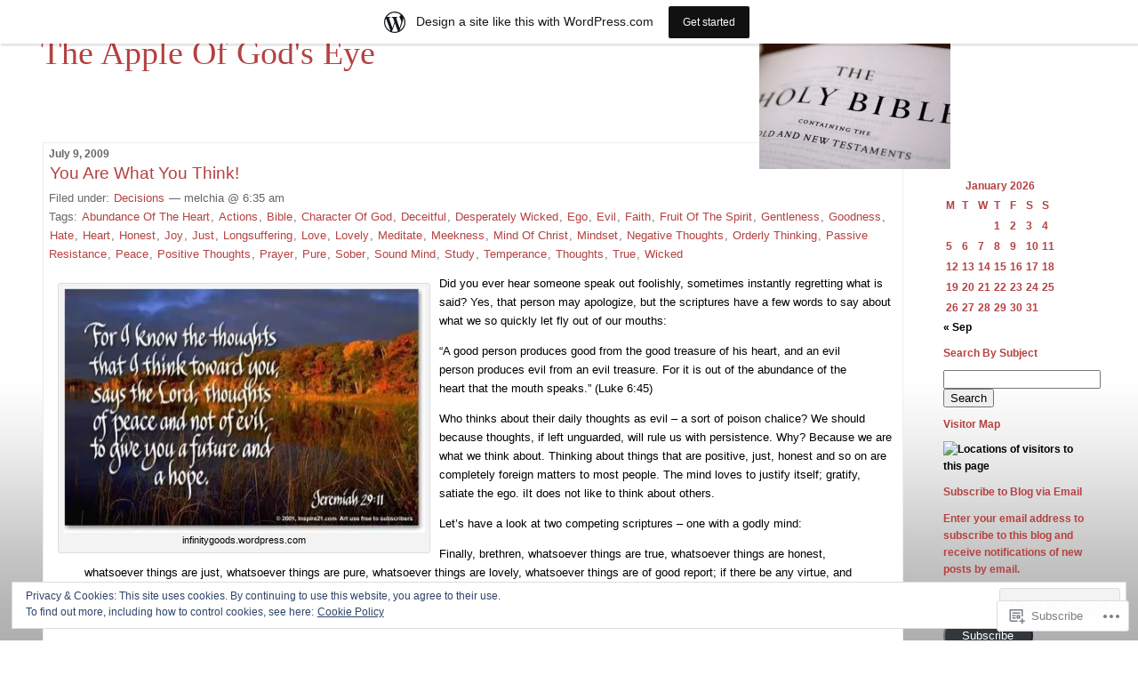

--- FILE ---
content_type: text/html; charset=UTF-8
request_url: https://appleofgodseye.wordpress.com/tag/meekness/
body_size: 26705
content:
<!DOCTYPE html PUBLIC "-//W3C//DTD XHTML 1.0 Transitional//EN" "http://www.w3.org/TR/xhtml1/DTD/xhtml1-transitional.dtd">
<!--[if IE 7]>
<html id="ie7" xmlns="http://www.w3.org/1999/xhtml" lang="en">
<![endif]-->
<!--[if (gt IE 7) | (!IE)]><!-->
<html xmlns="http://www.w3.org/1999/xhtml" lang="en">
<!--<![endif]-->

<head profile="http://gmpg.org/xfn/11">
<meta http-equiv="Content-Type" content="text/html; charset=UTF-8" />
<title>Meekness | The Apple Of God&#039;s Eye</title>

	<style type="text/css" media="screen">
		@import url( https://s0.wp.com/wp-content/themes/pub/rubric/style.css );
	</style>

	<link rel="pingback" href="https://appleofgodseye.wordpress.com/xmlrpc.php" />
	<meta name='robots' content='max-image-preview:large' />
<link rel='dns-prefetch' href='//s0.wp.com' />
<link rel='dns-prefetch' href='//af.pubmine.com' />
<link rel="alternate" type="application/rss+xml" title="The Apple Of God&#039;s Eye &raquo; Feed" href="https://appleofgodseye.wordpress.com/feed/" />
<link rel="alternate" type="application/rss+xml" title="The Apple Of God&#039;s Eye &raquo; Comments Feed" href="https://appleofgodseye.wordpress.com/comments/feed/" />
<link rel="alternate" type="application/rss+xml" title="The Apple Of God&#039;s Eye &raquo; Meekness Tag Feed" href="https://appleofgodseye.wordpress.com/tag/meekness/feed/" />
	<script type="text/javascript">
		/* <![CDATA[ */
		function addLoadEvent(func) {
			var oldonload = window.onload;
			if (typeof window.onload != 'function') {
				window.onload = func;
			} else {
				window.onload = function () {
					oldonload();
					func();
				}
			}
		}
		/* ]]> */
	</script>
	<link crossorigin='anonymous' rel='stylesheet' id='all-css-0-1' href='/_static/??/wp-content/mu-plugins/widgets/eu-cookie-law/templates/style.css,/wp-content/blog-plugins/marketing-bar/css/marketing-bar.css?m=1761640963j&cssminify=yes' type='text/css' media='all' />
<style id='wp-emoji-styles-inline-css'>

	img.wp-smiley, img.emoji {
		display: inline !important;
		border: none !important;
		box-shadow: none !important;
		height: 1em !important;
		width: 1em !important;
		margin: 0 0.07em !important;
		vertical-align: -0.1em !important;
		background: none !important;
		padding: 0 !important;
	}
/*# sourceURL=wp-emoji-styles-inline-css */
</style>
<link crossorigin='anonymous' rel='stylesheet' id='all-css-2-1' href='/wp-content/plugins/gutenberg-core/v22.2.0/build/styles/block-library/style.css?m=1764855221i&cssminify=yes' type='text/css' media='all' />
<style id='wp-block-library-inline-css'>
.has-text-align-justify {
	text-align:justify;
}
.has-text-align-justify{text-align:justify;}

/*# sourceURL=wp-block-library-inline-css */
</style><style id='global-styles-inline-css'>
:root{--wp--preset--aspect-ratio--square: 1;--wp--preset--aspect-ratio--4-3: 4/3;--wp--preset--aspect-ratio--3-4: 3/4;--wp--preset--aspect-ratio--3-2: 3/2;--wp--preset--aspect-ratio--2-3: 2/3;--wp--preset--aspect-ratio--16-9: 16/9;--wp--preset--aspect-ratio--9-16: 9/16;--wp--preset--color--black: #000000;--wp--preset--color--cyan-bluish-gray: #abb8c3;--wp--preset--color--white: #ffffff;--wp--preset--color--pale-pink: #f78da7;--wp--preset--color--vivid-red: #cf2e2e;--wp--preset--color--luminous-vivid-orange: #ff6900;--wp--preset--color--luminous-vivid-amber: #fcb900;--wp--preset--color--light-green-cyan: #7bdcb5;--wp--preset--color--vivid-green-cyan: #00d084;--wp--preset--color--pale-cyan-blue: #8ed1fc;--wp--preset--color--vivid-cyan-blue: #0693e3;--wp--preset--color--vivid-purple: #9b51e0;--wp--preset--gradient--vivid-cyan-blue-to-vivid-purple: linear-gradient(135deg,rgb(6,147,227) 0%,rgb(155,81,224) 100%);--wp--preset--gradient--light-green-cyan-to-vivid-green-cyan: linear-gradient(135deg,rgb(122,220,180) 0%,rgb(0,208,130) 100%);--wp--preset--gradient--luminous-vivid-amber-to-luminous-vivid-orange: linear-gradient(135deg,rgb(252,185,0) 0%,rgb(255,105,0) 100%);--wp--preset--gradient--luminous-vivid-orange-to-vivid-red: linear-gradient(135deg,rgb(255,105,0) 0%,rgb(207,46,46) 100%);--wp--preset--gradient--very-light-gray-to-cyan-bluish-gray: linear-gradient(135deg,rgb(238,238,238) 0%,rgb(169,184,195) 100%);--wp--preset--gradient--cool-to-warm-spectrum: linear-gradient(135deg,rgb(74,234,220) 0%,rgb(151,120,209) 20%,rgb(207,42,186) 40%,rgb(238,44,130) 60%,rgb(251,105,98) 80%,rgb(254,248,76) 100%);--wp--preset--gradient--blush-light-purple: linear-gradient(135deg,rgb(255,206,236) 0%,rgb(152,150,240) 100%);--wp--preset--gradient--blush-bordeaux: linear-gradient(135deg,rgb(254,205,165) 0%,rgb(254,45,45) 50%,rgb(107,0,62) 100%);--wp--preset--gradient--luminous-dusk: linear-gradient(135deg,rgb(255,203,112) 0%,rgb(199,81,192) 50%,rgb(65,88,208) 100%);--wp--preset--gradient--pale-ocean: linear-gradient(135deg,rgb(255,245,203) 0%,rgb(182,227,212) 50%,rgb(51,167,181) 100%);--wp--preset--gradient--electric-grass: linear-gradient(135deg,rgb(202,248,128) 0%,rgb(113,206,126) 100%);--wp--preset--gradient--midnight: linear-gradient(135deg,rgb(2,3,129) 0%,rgb(40,116,252) 100%);--wp--preset--font-size--small: 13px;--wp--preset--font-size--medium: 20px;--wp--preset--font-size--large: 36px;--wp--preset--font-size--x-large: 42px;--wp--preset--font-family--albert-sans: 'Albert Sans', sans-serif;--wp--preset--font-family--alegreya: Alegreya, serif;--wp--preset--font-family--arvo: Arvo, serif;--wp--preset--font-family--bodoni-moda: 'Bodoni Moda', serif;--wp--preset--font-family--bricolage-grotesque: 'Bricolage Grotesque', sans-serif;--wp--preset--font-family--cabin: Cabin, sans-serif;--wp--preset--font-family--chivo: Chivo, sans-serif;--wp--preset--font-family--commissioner: Commissioner, sans-serif;--wp--preset--font-family--cormorant: Cormorant, serif;--wp--preset--font-family--courier-prime: 'Courier Prime', monospace;--wp--preset--font-family--crimson-pro: 'Crimson Pro', serif;--wp--preset--font-family--dm-mono: 'DM Mono', monospace;--wp--preset--font-family--dm-sans: 'DM Sans', sans-serif;--wp--preset--font-family--dm-serif-display: 'DM Serif Display', serif;--wp--preset--font-family--domine: Domine, serif;--wp--preset--font-family--eb-garamond: 'EB Garamond', serif;--wp--preset--font-family--epilogue: Epilogue, sans-serif;--wp--preset--font-family--fahkwang: Fahkwang, sans-serif;--wp--preset--font-family--figtree: Figtree, sans-serif;--wp--preset--font-family--fira-sans: 'Fira Sans', sans-serif;--wp--preset--font-family--fjalla-one: 'Fjalla One', sans-serif;--wp--preset--font-family--fraunces: Fraunces, serif;--wp--preset--font-family--gabarito: Gabarito, system-ui;--wp--preset--font-family--ibm-plex-mono: 'IBM Plex Mono', monospace;--wp--preset--font-family--ibm-plex-sans: 'IBM Plex Sans', sans-serif;--wp--preset--font-family--ibarra-real-nova: 'Ibarra Real Nova', serif;--wp--preset--font-family--instrument-serif: 'Instrument Serif', serif;--wp--preset--font-family--inter: Inter, sans-serif;--wp--preset--font-family--josefin-sans: 'Josefin Sans', sans-serif;--wp--preset--font-family--jost: Jost, sans-serif;--wp--preset--font-family--libre-baskerville: 'Libre Baskerville', serif;--wp--preset--font-family--libre-franklin: 'Libre Franklin', sans-serif;--wp--preset--font-family--literata: Literata, serif;--wp--preset--font-family--lora: Lora, serif;--wp--preset--font-family--merriweather: Merriweather, serif;--wp--preset--font-family--montserrat: Montserrat, sans-serif;--wp--preset--font-family--newsreader: Newsreader, serif;--wp--preset--font-family--noto-sans-mono: 'Noto Sans Mono', sans-serif;--wp--preset--font-family--nunito: Nunito, sans-serif;--wp--preset--font-family--open-sans: 'Open Sans', sans-serif;--wp--preset--font-family--overpass: Overpass, sans-serif;--wp--preset--font-family--pt-serif: 'PT Serif', serif;--wp--preset--font-family--petrona: Petrona, serif;--wp--preset--font-family--piazzolla: Piazzolla, serif;--wp--preset--font-family--playfair-display: 'Playfair Display', serif;--wp--preset--font-family--plus-jakarta-sans: 'Plus Jakarta Sans', sans-serif;--wp--preset--font-family--poppins: Poppins, sans-serif;--wp--preset--font-family--raleway: Raleway, sans-serif;--wp--preset--font-family--roboto: Roboto, sans-serif;--wp--preset--font-family--roboto-slab: 'Roboto Slab', serif;--wp--preset--font-family--rubik: Rubik, sans-serif;--wp--preset--font-family--rufina: Rufina, serif;--wp--preset--font-family--sora: Sora, sans-serif;--wp--preset--font-family--source-sans-3: 'Source Sans 3', sans-serif;--wp--preset--font-family--source-serif-4: 'Source Serif 4', serif;--wp--preset--font-family--space-mono: 'Space Mono', monospace;--wp--preset--font-family--syne: Syne, sans-serif;--wp--preset--font-family--texturina: Texturina, serif;--wp--preset--font-family--urbanist: Urbanist, sans-serif;--wp--preset--font-family--work-sans: 'Work Sans', sans-serif;--wp--preset--spacing--20: 0.44rem;--wp--preset--spacing--30: 0.67rem;--wp--preset--spacing--40: 1rem;--wp--preset--spacing--50: 1.5rem;--wp--preset--spacing--60: 2.25rem;--wp--preset--spacing--70: 3.38rem;--wp--preset--spacing--80: 5.06rem;--wp--preset--shadow--natural: 6px 6px 9px rgba(0, 0, 0, 0.2);--wp--preset--shadow--deep: 12px 12px 50px rgba(0, 0, 0, 0.4);--wp--preset--shadow--sharp: 6px 6px 0px rgba(0, 0, 0, 0.2);--wp--preset--shadow--outlined: 6px 6px 0px -3px rgb(255, 255, 255), 6px 6px rgb(0, 0, 0);--wp--preset--shadow--crisp: 6px 6px 0px rgb(0, 0, 0);}:where(.is-layout-flex){gap: 0.5em;}:where(.is-layout-grid){gap: 0.5em;}body .is-layout-flex{display: flex;}.is-layout-flex{flex-wrap: wrap;align-items: center;}.is-layout-flex > :is(*, div){margin: 0;}body .is-layout-grid{display: grid;}.is-layout-grid > :is(*, div){margin: 0;}:where(.wp-block-columns.is-layout-flex){gap: 2em;}:where(.wp-block-columns.is-layout-grid){gap: 2em;}:where(.wp-block-post-template.is-layout-flex){gap: 1.25em;}:where(.wp-block-post-template.is-layout-grid){gap: 1.25em;}.has-black-color{color: var(--wp--preset--color--black) !important;}.has-cyan-bluish-gray-color{color: var(--wp--preset--color--cyan-bluish-gray) !important;}.has-white-color{color: var(--wp--preset--color--white) !important;}.has-pale-pink-color{color: var(--wp--preset--color--pale-pink) !important;}.has-vivid-red-color{color: var(--wp--preset--color--vivid-red) !important;}.has-luminous-vivid-orange-color{color: var(--wp--preset--color--luminous-vivid-orange) !important;}.has-luminous-vivid-amber-color{color: var(--wp--preset--color--luminous-vivid-amber) !important;}.has-light-green-cyan-color{color: var(--wp--preset--color--light-green-cyan) !important;}.has-vivid-green-cyan-color{color: var(--wp--preset--color--vivid-green-cyan) !important;}.has-pale-cyan-blue-color{color: var(--wp--preset--color--pale-cyan-blue) !important;}.has-vivid-cyan-blue-color{color: var(--wp--preset--color--vivid-cyan-blue) !important;}.has-vivid-purple-color{color: var(--wp--preset--color--vivid-purple) !important;}.has-black-background-color{background-color: var(--wp--preset--color--black) !important;}.has-cyan-bluish-gray-background-color{background-color: var(--wp--preset--color--cyan-bluish-gray) !important;}.has-white-background-color{background-color: var(--wp--preset--color--white) !important;}.has-pale-pink-background-color{background-color: var(--wp--preset--color--pale-pink) !important;}.has-vivid-red-background-color{background-color: var(--wp--preset--color--vivid-red) !important;}.has-luminous-vivid-orange-background-color{background-color: var(--wp--preset--color--luminous-vivid-orange) !important;}.has-luminous-vivid-amber-background-color{background-color: var(--wp--preset--color--luminous-vivid-amber) !important;}.has-light-green-cyan-background-color{background-color: var(--wp--preset--color--light-green-cyan) !important;}.has-vivid-green-cyan-background-color{background-color: var(--wp--preset--color--vivid-green-cyan) !important;}.has-pale-cyan-blue-background-color{background-color: var(--wp--preset--color--pale-cyan-blue) !important;}.has-vivid-cyan-blue-background-color{background-color: var(--wp--preset--color--vivid-cyan-blue) !important;}.has-vivid-purple-background-color{background-color: var(--wp--preset--color--vivid-purple) !important;}.has-black-border-color{border-color: var(--wp--preset--color--black) !important;}.has-cyan-bluish-gray-border-color{border-color: var(--wp--preset--color--cyan-bluish-gray) !important;}.has-white-border-color{border-color: var(--wp--preset--color--white) !important;}.has-pale-pink-border-color{border-color: var(--wp--preset--color--pale-pink) !important;}.has-vivid-red-border-color{border-color: var(--wp--preset--color--vivid-red) !important;}.has-luminous-vivid-orange-border-color{border-color: var(--wp--preset--color--luminous-vivid-orange) !important;}.has-luminous-vivid-amber-border-color{border-color: var(--wp--preset--color--luminous-vivid-amber) !important;}.has-light-green-cyan-border-color{border-color: var(--wp--preset--color--light-green-cyan) !important;}.has-vivid-green-cyan-border-color{border-color: var(--wp--preset--color--vivid-green-cyan) !important;}.has-pale-cyan-blue-border-color{border-color: var(--wp--preset--color--pale-cyan-blue) !important;}.has-vivid-cyan-blue-border-color{border-color: var(--wp--preset--color--vivid-cyan-blue) !important;}.has-vivid-purple-border-color{border-color: var(--wp--preset--color--vivid-purple) !important;}.has-vivid-cyan-blue-to-vivid-purple-gradient-background{background: var(--wp--preset--gradient--vivid-cyan-blue-to-vivid-purple) !important;}.has-light-green-cyan-to-vivid-green-cyan-gradient-background{background: var(--wp--preset--gradient--light-green-cyan-to-vivid-green-cyan) !important;}.has-luminous-vivid-amber-to-luminous-vivid-orange-gradient-background{background: var(--wp--preset--gradient--luminous-vivid-amber-to-luminous-vivid-orange) !important;}.has-luminous-vivid-orange-to-vivid-red-gradient-background{background: var(--wp--preset--gradient--luminous-vivid-orange-to-vivid-red) !important;}.has-very-light-gray-to-cyan-bluish-gray-gradient-background{background: var(--wp--preset--gradient--very-light-gray-to-cyan-bluish-gray) !important;}.has-cool-to-warm-spectrum-gradient-background{background: var(--wp--preset--gradient--cool-to-warm-spectrum) !important;}.has-blush-light-purple-gradient-background{background: var(--wp--preset--gradient--blush-light-purple) !important;}.has-blush-bordeaux-gradient-background{background: var(--wp--preset--gradient--blush-bordeaux) !important;}.has-luminous-dusk-gradient-background{background: var(--wp--preset--gradient--luminous-dusk) !important;}.has-pale-ocean-gradient-background{background: var(--wp--preset--gradient--pale-ocean) !important;}.has-electric-grass-gradient-background{background: var(--wp--preset--gradient--electric-grass) !important;}.has-midnight-gradient-background{background: var(--wp--preset--gradient--midnight) !important;}.has-small-font-size{font-size: var(--wp--preset--font-size--small) !important;}.has-medium-font-size{font-size: var(--wp--preset--font-size--medium) !important;}.has-large-font-size{font-size: var(--wp--preset--font-size--large) !important;}.has-x-large-font-size{font-size: var(--wp--preset--font-size--x-large) !important;}.has-albert-sans-font-family{font-family: var(--wp--preset--font-family--albert-sans) !important;}.has-alegreya-font-family{font-family: var(--wp--preset--font-family--alegreya) !important;}.has-arvo-font-family{font-family: var(--wp--preset--font-family--arvo) !important;}.has-bodoni-moda-font-family{font-family: var(--wp--preset--font-family--bodoni-moda) !important;}.has-bricolage-grotesque-font-family{font-family: var(--wp--preset--font-family--bricolage-grotesque) !important;}.has-cabin-font-family{font-family: var(--wp--preset--font-family--cabin) !important;}.has-chivo-font-family{font-family: var(--wp--preset--font-family--chivo) !important;}.has-commissioner-font-family{font-family: var(--wp--preset--font-family--commissioner) !important;}.has-cormorant-font-family{font-family: var(--wp--preset--font-family--cormorant) !important;}.has-courier-prime-font-family{font-family: var(--wp--preset--font-family--courier-prime) !important;}.has-crimson-pro-font-family{font-family: var(--wp--preset--font-family--crimson-pro) !important;}.has-dm-mono-font-family{font-family: var(--wp--preset--font-family--dm-mono) !important;}.has-dm-sans-font-family{font-family: var(--wp--preset--font-family--dm-sans) !important;}.has-dm-serif-display-font-family{font-family: var(--wp--preset--font-family--dm-serif-display) !important;}.has-domine-font-family{font-family: var(--wp--preset--font-family--domine) !important;}.has-eb-garamond-font-family{font-family: var(--wp--preset--font-family--eb-garamond) !important;}.has-epilogue-font-family{font-family: var(--wp--preset--font-family--epilogue) !important;}.has-fahkwang-font-family{font-family: var(--wp--preset--font-family--fahkwang) !important;}.has-figtree-font-family{font-family: var(--wp--preset--font-family--figtree) !important;}.has-fira-sans-font-family{font-family: var(--wp--preset--font-family--fira-sans) !important;}.has-fjalla-one-font-family{font-family: var(--wp--preset--font-family--fjalla-one) !important;}.has-fraunces-font-family{font-family: var(--wp--preset--font-family--fraunces) !important;}.has-gabarito-font-family{font-family: var(--wp--preset--font-family--gabarito) !important;}.has-ibm-plex-mono-font-family{font-family: var(--wp--preset--font-family--ibm-plex-mono) !important;}.has-ibm-plex-sans-font-family{font-family: var(--wp--preset--font-family--ibm-plex-sans) !important;}.has-ibarra-real-nova-font-family{font-family: var(--wp--preset--font-family--ibarra-real-nova) !important;}.has-instrument-serif-font-family{font-family: var(--wp--preset--font-family--instrument-serif) !important;}.has-inter-font-family{font-family: var(--wp--preset--font-family--inter) !important;}.has-josefin-sans-font-family{font-family: var(--wp--preset--font-family--josefin-sans) !important;}.has-jost-font-family{font-family: var(--wp--preset--font-family--jost) !important;}.has-libre-baskerville-font-family{font-family: var(--wp--preset--font-family--libre-baskerville) !important;}.has-libre-franklin-font-family{font-family: var(--wp--preset--font-family--libre-franklin) !important;}.has-literata-font-family{font-family: var(--wp--preset--font-family--literata) !important;}.has-lora-font-family{font-family: var(--wp--preset--font-family--lora) !important;}.has-merriweather-font-family{font-family: var(--wp--preset--font-family--merriweather) !important;}.has-montserrat-font-family{font-family: var(--wp--preset--font-family--montserrat) !important;}.has-newsreader-font-family{font-family: var(--wp--preset--font-family--newsreader) !important;}.has-noto-sans-mono-font-family{font-family: var(--wp--preset--font-family--noto-sans-mono) !important;}.has-nunito-font-family{font-family: var(--wp--preset--font-family--nunito) !important;}.has-open-sans-font-family{font-family: var(--wp--preset--font-family--open-sans) !important;}.has-overpass-font-family{font-family: var(--wp--preset--font-family--overpass) !important;}.has-pt-serif-font-family{font-family: var(--wp--preset--font-family--pt-serif) !important;}.has-petrona-font-family{font-family: var(--wp--preset--font-family--petrona) !important;}.has-piazzolla-font-family{font-family: var(--wp--preset--font-family--piazzolla) !important;}.has-playfair-display-font-family{font-family: var(--wp--preset--font-family--playfair-display) !important;}.has-plus-jakarta-sans-font-family{font-family: var(--wp--preset--font-family--plus-jakarta-sans) !important;}.has-poppins-font-family{font-family: var(--wp--preset--font-family--poppins) !important;}.has-raleway-font-family{font-family: var(--wp--preset--font-family--raleway) !important;}.has-roboto-font-family{font-family: var(--wp--preset--font-family--roboto) !important;}.has-roboto-slab-font-family{font-family: var(--wp--preset--font-family--roboto-slab) !important;}.has-rubik-font-family{font-family: var(--wp--preset--font-family--rubik) !important;}.has-rufina-font-family{font-family: var(--wp--preset--font-family--rufina) !important;}.has-sora-font-family{font-family: var(--wp--preset--font-family--sora) !important;}.has-source-sans-3-font-family{font-family: var(--wp--preset--font-family--source-sans-3) !important;}.has-source-serif-4-font-family{font-family: var(--wp--preset--font-family--source-serif-4) !important;}.has-space-mono-font-family{font-family: var(--wp--preset--font-family--space-mono) !important;}.has-syne-font-family{font-family: var(--wp--preset--font-family--syne) !important;}.has-texturina-font-family{font-family: var(--wp--preset--font-family--texturina) !important;}.has-urbanist-font-family{font-family: var(--wp--preset--font-family--urbanist) !important;}.has-work-sans-font-family{font-family: var(--wp--preset--font-family--work-sans) !important;}
/*# sourceURL=global-styles-inline-css */
</style>

<style id='classic-theme-styles-inline-css'>
/*! This file is auto-generated */
.wp-block-button__link{color:#fff;background-color:#32373c;border-radius:9999px;box-shadow:none;text-decoration:none;padding:calc(.667em + 2px) calc(1.333em + 2px);font-size:1.125em}.wp-block-file__button{background:#32373c;color:#fff;text-decoration:none}
/*# sourceURL=/wp-includes/css/classic-themes.min.css */
</style>
<link crossorigin='anonymous' rel='stylesheet' id='all-css-4-1' href='/_static/??-eJx9kEsOwjAMRC+EE6UgKAvEWdrUhEB+il0Kt8dF4rfpxhpb8zyy9VTA5sSYWJcwOp9I29yHbK+kG2VaZYB8LAGh4k1t9OCJPw4gfgRUlmilfxbFEb67Kso8lo5nR8TBdxgwim0Jm/zgkAWntwbG+zJSJAb6vlQkAqnRjxH4LFm0xFWUW5xI90r7tkuQwwzygY59Tn8NnELn64we48FsW9Oum2a/uzwBl9eFkw==&cssminify=yes' type='text/css' media='all' />
<style id='jetpack-global-styles-frontend-style-inline-css'>
:root { --font-headings: unset; --font-base: unset; --font-headings-default: -apple-system,BlinkMacSystemFont,"Segoe UI",Roboto,Oxygen-Sans,Ubuntu,Cantarell,"Helvetica Neue",sans-serif; --font-base-default: -apple-system,BlinkMacSystemFont,"Segoe UI",Roboto,Oxygen-Sans,Ubuntu,Cantarell,"Helvetica Neue",sans-serif;}
/*# sourceURL=jetpack-global-styles-frontend-style-inline-css */
</style>
<link crossorigin='anonymous' rel='stylesheet' id='all-css-6-1' href='/wp-content/themes/h4/global.css?m=1420737423i&cssminify=yes' type='text/css' media='all' />
<script type="text/javascript" id="wpcom-actionbar-placeholder-js-extra">
/* <![CDATA[ */
var actionbardata = {"siteID":"16244562","postID":"0","siteURL":"https://appleofgodseye.wordpress.com","xhrURL":"https://appleofgodseye.wordpress.com/wp-admin/admin-ajax.php","nonce":"db219455e5","isLoggedIn":"","statusMessage":"","subsEmailDefault":"instantly","proxyScriptUrl":"https://s0.wp.com/wp-content/js/wpcom-proxy-request.js?m=1513050504i&amp;ver=20211021","i18n":{"followedText":"New posts from this site will now appear in your \u003Ca href=\"https://wordpress.com/reader\"\u003EReader\u003C/a\u003E","foldBar":"Collapse this bar","unfoldBar":"Expand this bar","shortLinkCopied":"Shortlink copied to clipboard."}};
//# sourceURL=wpcom-actionbar-placeholder-js-extra
/* ]]> */
</script>
<script type="text/javascript" id="jetpack-mu-wpcom-settings-js-before">
/* <![CDATA[ */
var JETPACK_MU_WPCOM_SETTINGS = {"assetsUrl":"https://s0.wp.com/wp-content/mu-plugins/jetpack-mu-wpcom-plugin/sun/jetpack_vendor/automattic/jetpack-mu-wpcom/src/build/"};
//# sourceURL=jetpack-mu-wpcom-settings-js-before
/* ]]> */
</script>
<script crossorigin='anonymous' type='text/javascript'  src='/_static/??/wp-content/js/rlt-proxy.js,/wp-content/blog-plugins/wordads-classes/js/cmp/v2/cmp-non-gdpr.js?m=1720530689j'></script>
<script type="text/javascript" id="rlt-proxy-js-after">
/* <![CDATA[ */
	rltInitialize( {"token":null,"iframeOrigins":["https:\/\/widgets.wp.com"]} );
//# sourceURL=rlt-proxy-js-after
/* ]]> */
</script>
<link rel="EditURI" type="application/rsd+xml" title="RSD" href="https://appleofgodseye.wordpress.com/xmlrpc.php?rsd" />
<meta name="generator" content="WordPress.com" />

<!-- Jetpack Open Graph Tags -->
<meta property="og:type" content="website" />
<meta property="og:title" content="Meekness &#8211; The Apple Of God&#039;s Eye" />
<meta property="og:url" content="https://appleofgodseye.wordpress.com/tag/meekness/" />
<meta property="og:site_name" content="The Apple Of God&#039;s Eye" />
<meta property="og:image" content="https://secure.gravatar.com/blavatar/e4005cb20f35f4f0f5755eed66259f49ae3f102969ec9b78b1afab8bad6e5042?s=200&#038;ts=1767677304" />
<meta property="og:image:width" content="200" />
<meta property="og:image:height" content="200" />
<meta property="og:image:alt" content="" />
<meta property="og:locale" content="en_US" />
<meta property="fb:app_id" content="249643311490" />

<!-- End Jetpack Open Graph Tags -->
<link rel="shortcut icon" type="image/x-icon" href="https://secure.gravatar.com/blavatar/e4005cb20f35f4f0f5755eed66259f49ae3f102969ec9b78b1afab8bad6e5042?s=32" sizes="16x16" />
<link rel="icon" type="image/x-icon" href="https://secure.gravatar.com/blavatar/e4005cb20f35f4f0f5755eed66259f49ae3f102969ec9b78b1afab8bad6e5042?s=32" sizes="16x16" />
<link rel="apple-touch-icon" href="https://secure.gravatar.com/blavatar/e4005cb20f35f4f0f5755eed66259f49ae3f102969ec9b78b1afab8bad6e5042?s=114" />
<link rel='openid.server' href='https://appleofgodseye.wordpress.com/?openidserver=1' />
<link rel='openid.delegate' href='https://appleofgodseye.wordpress.com/' />
<link rel="search" type="application/opensearchdescription+xml" href="https://appleofgodseye.wordpress.com/osd.xml" title="The Apple Of God&#039;s Eye" />
<link rel="search" type="application/opensearchdescription+xml" href="https://s1.wp.com/opensearch.xml" title="WordPress.com" />
		<style id="wpcom-hotfix-masterbar-style">
			@media screen and (min-width: 783px) {
				#wpadminbar .quicklinks li#wp-admin-bar-my-account.with-avatar > a img {
					margin-top: 5px;
				}
			}
		</style>
				<style type="text/css">
			.recentcomments a {
				display: inline !important;
				padding: 0 !important;
				margin: 0 !important;
			}

			table.recentcommentsavatartop img.avatar, table.recentcommentsavatarend img.avatar {
				border: 0px;
				margin: 0;
			}

			table.recentcommentsavatartop a, table.recentcommentsavatarend a {
				border: 0px !important;
				background-color: transparent !important;
			}

			td.recentcommentsavatarend, td.recentcommentsavatartop {
				padding: 0px 0px 1px 0px;
				margin: 0px;
			}

			td.recentcommentstextend {
				border: none !important;
				padding: 0px 0px 2px 10px;
			}

			.rtl td.recentcommentstextend {
				padding: 0px 10px 2px 0px;
			}

			td.recentcommentstexttop {
				border: none;
				padding: 0px 0px 0px 10px;
			}

			.rtl td.recentcommentstexttop {
				padding: 0px 10px 0px 0px;
			}
		</style>
		<meta name="description" content="Posts about Meekness written by melchia" />
<style type="text/css">
#header{
	background: url(https://appleofgodseye.wordpress.com/wp-content/uploads/2011/01/cropped-111.jpg) no-repeat top right;
}
#header a {
	color:#B54141;
}
</style>
<script type="text/javascript">
/* <![CDATA[ */
var wa_client = {}; wa_client.cmd = []; wa_client.config = { 'blog_id': 16244562, 'blog_language': 'en', 'is_wordads': false, 'hosting_type': 0, 'afp_account_id': null, 'afp_host_id': 5038568878849053, 'theme': 'pub/rubric', '_': { 'title': 'Advertisement', 'privacy_settings': 'Privacy Settings' }, 'formats': [ 'belowpost', 'bottom_sticky', 'sidebar_sticky_right', 'sidebar', 'gutenberg_rectangle', 'gutenberg_leaderboard', 'gutenberg_mobile_leaderboard', 'gutenberg_skyscraper' ] };
/* ]]> */
</script>
		<script type="text/javascript">

			window.doNotSellCallback = function() {

				var linkElements = [
					'a[href="https://wordpress.com/?ref=footer_blog"]',
					'a[href="https://wordpress.com/?ref=footer_website"]',
					'a[href="https://wordpress.com/?ref=vertical_footer"]',
					'a[href^="https://wordpress.com/?ref=footer_segment_"]',
				].join(',');

				var dnsLink = document.createElement( 'a' );
				dnsLink.href = 'https://wordpress.com/advertising-program-optout/';
				dnsLink.classList.add( 'do-not-sell-link' );
				dnsLink.rel = 'nofollow';
				dnsLink.style.marginLeft = '0.5em';
				dnsLink.textContent = 'Do Not Sell or Share My Personal Information';

				var creditLinks = document.querySelectorAll( linkElements );

				if ( 0 === creditLinks.length ) {
					return false;
				}

				Array.prototype.forEach.call( creditLinks, function( el ) {
					el.insertAdjacentElement( 'afterend', dnsLink );
				});

				return true;
			};

		</script>
		<script type="text/javascript">
	window.google_analytics_uacct = "UA-52447-2";
</script>

<script type="text/javascript">
	var _gaq = _gaq || [];
	_gaq.push(['_setAccount', 'UA-52447-2']);
	_gaq.push(['_gat._anonymizeIp']);
	_gaq.push(['_setDomainName', 'wordpress.com']);
	_gaq.push(['_initData']);
	_gaq.push(['_trackPageview']);

	(function() {
		var ga = document.createElement('script'); ga.type = 'text/javascript'; ga.async = true;
		ga.src = ('https:' == document.location.protocol ? 'https://ssl' : 'http://www') + '.google-analytics.com/ga.js';
		(document.getElementsByTagName('head')[0] || document.getElementsByTagName('body')[0]).appendChild(ga);
	})();
</script>
<link crossorigin='anonymous' rel='stylesheet' id='all-css-0-3' href='/_static/??-eJydjtsKwkAMRH/INtQL6oP4KdKmoaTd3YQmy+LfW/ECvqlvc4bhMFC0QklOySHmSkMeOBmM5Nri9GSwnODCCaELgpOBFVaaazRbwdeCKH0OZIDtLNkovDev4kff41Dm0C/YGc6szrJsP6iOnP48WrgfyA1ctFKxJZlfA91t53hq9rvN8dBsm/V4A009eyk=&cssminify=yes' type='text/css' media='all' />
</head>

<body class="archive tag tag-meekness tag-366210 wp-theme-pubrubric customizer-styles-applied jetpack-reblog-enabled has-marketing-bar has-marketing-bar-theme-rubric">
<div id="rap">
<h1 id="header"><a href="https://appleofgodseye.wordpress.com/">The Apple Of God&#039;s Eye</a></h1>

<div id="content">
<!-- end header -->


<h2>July 9, 2009</h2>
<div class="post-1425 post type-post status-publish format-standard hentry category-decisions tag-abundance-of-the-heart tag-actions tag-bible tag-character-of-god tag-deceitful tag-desperately-wicked tag-ego tag-evil tag-faith tag-fruit-of-the-spirit tag-gentleness tag-goodness tag-hate tag-heart tag-honest tag-joy tag-just tag-longsuffering tag-love tag-lovely tag-meditate tag-meekness tag-mind-of-christ tag-mindset tag-negative-thoughts tag-orderly-thinking tag-passive-resistance tag-peace tag-positive-thoughts tag-prayer tag-pure tag-sober tag-sound-mind tag-study tag-temperance tag-thoughts tag-true tag-wicked" id="post-1425">
	 <h3 class="storytitle">
			<a href="https://appleofgodseye.wordpress.com/2009/07/09/you-are-what-you-think/" rel="bookmark">You Are What You&nbsp;Think!</a>
		 </h3>
	<div class="meta">Filed under:  <a href="https://appleofgodseye.wordpress.com/category/decisions/" rel="category tag">Decisions</a> &#8212; melchia @ 6:35 am <br />Tags: <a href="https://appleofgodseye.wordpress.com/tag/abundance-of-the-heart/" rel="tag">Abundance Of The Heart</a>, <a href="https://appleofgodseye.wordpress.com/tag/actions/" rel="tag">Actions</a>, <a href="https://appleofgodseye.wordpress.com/tag/bible/" rel="tag">Bible</a>, <a href="https://appleofgodseye.wordpress.com/tag/character-of-god/" rel="tag">Character Of God</a>, <a href="https://appleofgodseye.wordpress.com/tag/deceitful/" rel="tag">Deceitful</a>, <a href="https://appleofgodseye.wordpress.com/tag/desperately-wicked/" rel="tag">Desperately Wicked</a>, <a href="https://appleofgodseye.wordpress.com/tag/ego/" rel="tag">Ego</a>, <a href="https://appleofgodseye.wordpress.com/tag/evil/" rel="tag">Evil</a>, <a href="https://appleofgodseye.wordpress.com/tag/faith/" rel="tag">Faith</a>, <a href="https://appleofgodseye.wordpress.com/tag/fruit-of-the-spirit/" rel="tag">Fruit Of The Spirit</a>, <a href="https://appleofgodseye.wordpress.com/tag/gentleness/" rel="tag">Gentleness</a>, <a href="https://appleofgodseye.wordpress.com/tag/goodness/" rel="tag">Goodness</a>, <a href="https://appleofgodseye.wordpress.com/tag/hate/" rel="tag">Hate</a>, <a href="https://appleofgodseye.wordpress.com/tag/heart/" rel="tag">Heart</a>, <a href="https://appleofgodseye.wordpress.com/tag/honest/" rel="tag">Honest</a>, <a href="https://appleofgodseye.wordpress.com/tag/joy/" rel="tag">Joy</a>, <a href="https://appleofgodseye.wordpress.com/tag/just/" rel="tag">Just</a>, <a href="https://appleofgodseye.wordpress.com/tag/longsuffering/" rel="tag">Longsuffering</a>, <a href="https://appleofgodseye.wordpress.com/tag/love/" rel="tag">Love</a>, <a href="https://appleofgodseye.wordpress.com/tag/lovely/" rel="tag">Lovely</a>, <a href="https://appleofgodseye.wordpress.com/tag/meditate/" rel="tag">Meditate</a>, <a href="https://appleofgodseye.wordpress.com/tag/meekness/" rel="tag">Meekness</a>, <a href="https://appleofgodseye.wordpress.com/tag/mind-of-christ/" rel="tag">Mind Of Christ</a>, <a href="https://appleofgodseye.wordpress.com/tag/mindset/" rel="tag">Mindset</a>, <a href="https://appleofgodseye.wordpress.com/tag/negative-thoughts/" rel="tag">Negative Thoughts</a>, <a href="https://appleofgodseye.wordpress.com/tag/orderly-thinking/" rel="tag">Orderly Thinking</a>, <a href="https://appleofgodseye.wordpress.com/tag/passive-resistance/" rel="tag">Passive Resistance</a>, <a href="https://appleofgodseye.wordpress.com/tag/peace/" rel="tag">Peace</a>, <a href="https://appleofgodseye.wordpress.com/tag/positive-thoughts/" rel="tag">Positive Thoughts</a>, <a href="https://appleofgodseye.wordpress.com/tag/prayer/" rel="tag">Prayer</a>, <a href="https://appleofgodseye.wordpress.com/tag/pure/" rel="tag">Pure</a>, <a href="https://appleofgodseye.wordpress.com/tag/sober/" rel="tag">Sober</a>, <a href="https://appleofgodseye.wordpress.com/tag/sound-mind/" rel="tag">Sound Mind</a>, <a href="https://appleofgodseye.wordpress.com/tag/study/" rel="tag">Study</a>, <a href="https://appleofgodseye.wordpress.com/tag/temperance/" rel="tag">Temperance</a>, <a href="https://appleofgodseye.wordpress.com/tag/thoughts/" rel="tag">Thoughts</a>, <a href="https://appleofgodseye.wordpress.com/tag/true/" rel="tag">True</a>, <a href="https://appleofgodseye.wordpress.com/tag/wicked/" rel="tag">Wicked</a><br /></div>

	<div class="storycontent">
		<div data-shortcode="caption" id="attachment_1427" style="width: 417px" class="wp-caption alignleft"><img aria-describedby="caption-attachment-1427" class="size-full wp-image-1427" title="thoughts_peace" src="https://appleofgodseye.wordpress.com/wp-content/uploads/2009/07/thoughts_peace1.jpg?w=407&#038;h=276" alt="infinitygoods.wordpress.com" width="407" height="276" /><p id="caption-attachment-1427" class="wp-caption-text">infinitygoods.wordpress.com</p></div>
<p>Did you ever hear someone speak out foolishly, sometimes instantly regretting what is said? Yes, that person may apologize, but the scriptures have a few words to say about what we so quickly let fly out of our mouths:</p>
<blockquote><p>&#8220;A good person produces good from the good treasure of his heart, and an evil person produces evil from an evil treasure. For it is out of the abundance of the heart that the mouth speaks.&#8221; (Luke 6:45)</p></blockquote>
<p>Who thinks about their daily thoughts as evil &#8211; a sort of poison chalice? We should because thoughts, if left unguarded, will rule us with persistence. Why? Because we are what we think about. Thinking about things that are positive, just, honest and so on are completely foreign matters to most people. The mind loves to justify itself; gratify, satiate the ego. iIt does not like to think about others.</p>
<p>Let&#8217;s have a look at two competing scriptures &#8211; one with a godly mind:</p>
<blockquote><p>Finally, brethren, whatsoever things are true, whatsoever things are honest, whatsoever things are just, whatsoever things are pure, whatsoever things are lovely, whatsoever things are of good report; if there be any virtue, and if there be any praise, think on these things. (Php 4:8)</p></blockquote>
<p>And one with the mind of carnal man:</p>
<blockquote><p>The heart is deceitful above all things, and desperately wicked: who can know it? (Jer. 17:9)</p></blockquote>
<p style="text-align:left;">It is this second mindset which dominates most people on earth. We don&#8217;t generally think about what we think about &#8211; by that I mean our thought processes are generally involuntary &#8211; a freefloating smorgasbord formulated by what we see and touch. They may be many tiny thoughts we don&#8217;t remember thinking, but the result is either positive or negative.</p>
<p style="text-align:left;">Now think about this. All those tiny thoughts which are obviously formulated, but which we may not realize are there, could produce significant results. If we tend to think negatively, then we are generally so afflicted. If positive, then the other way around.</p>
<p style="text-align:left;"><strong>Thoughts on others</strong></p>
<p style="text-align:left;">What about how we think about others? Prov. 23:7 tells us that &#8220;as we think in our heart, so we are.&#8221; If we harbor negative thoughts in our heart about people, then we cannot love them. It is hard to disguise what we think about and somewhere, sometime, our negative thoughts spill out to someone. We may feel remorseful, but that doesn&#8217;t make the situation any less real &#8211; we do not like that person. Apologizing at this point is wiping bug remains off the front of the car &#8211; a never ending job. We know, even if we get the car spotless, the bugs will continue to commit suicide on the grill.</p>
<p style="text-align:left;">So how do we get out of this vicious, negative cycle? Biblically, we are admonished to think &#8220;soberly (Rom. 12:3), which means to be of a sound mind, or moderate. (Strong&#8217;s # 4993, coming from # 4998). We are told not to think of ourselves more highly than we aught to think. In other words, drop the ego. Imperfect, negative thoughts can be stopped, with the power of the Spirit of God.Without that power, it becomes an exercise in futility.</p>
<p style="text-align:left;">Then, the next step is to meditate on things which are positive. This requires some effort and most people are lazy thinkers. They would rather do anything else than put some effort into thinking. but do so the true Christian must. Phil. 4:8 tells us how:</p>
<blockquote><p>&#8220;Finally, brethren, whatsoever things are true, whatsoever things are honest, whatsoever things are just, whatsoever things are pure, whatsoever things are lovely, whatsoever things are of good report; if there be any virtue, and if there be any praise, think on these things.&#8221;</p></blockquote>
<p>What does this all mean? Let&#8217;s explain:</p>
<ol>
<li><strong>True thoughts</strong> are generally something proven. We must make sure that our thoughts are not half-truths, or presumed truths.</li>
<li><strong>Honest thoughts</strong> can be trusted not to meditate predominately on the self, but to direct attention outwardly towards the care and consideration of others.</li>
<li><strong>Just thoughts</strong> are equitable in character, act, or innocent, holy, righteous. They reflect the mind of God and the way He thinks.</li>
<li><strong>Pure thoughts</strong> are considered innocent  (Strong&#8217;s # 53), meaning chaste, clean and pure. They are the opposite of our arch enemy Satan, who loves to make us break the spirit of the law.</li>
<li><strong>Lovely thoughts </strong>or of a good report are right thoughts flowing out of our mind, waiting to bloom for the benefit of the thinker.</li>
</ol>
<p>Remember that Jer. 17:9 says all mankind has a desperately wicked heart (mind), where the self always thinks it is right. It takes effort and concentration to open the door of our mind to these Phil. 4:8 thoughts. They produce an orderly way of thinking, or better thoughts which produce the character of God.</p>
<p>If in doubt, go about your daily life and as you do so, remember what you thought about after doing something. Our thoughts are the father of our actions. All actions begin with a thought process. Examine your life and your surroundings, they are the reflection of your mind. Is it orderly, or untidy? Are your friends positive or do they have criminal tendencies? Do they curse God in their everyday speaking? Is this really just innocent banter, or the reflection of a passive resistance to God?</p>
<p>The Bible tells us to think as Christ thought, and even to take on the very mind of Christ (Phil. 2:5). We can&#8217;t so that if we open ourselves up to wrong thinking, producing weeds in the garden of our mind.</p>
<p>True Christians must examine their thoughts daily, and meditate on what is produced in their life, at work, in study, prayer and everywhere else. Is it the fruits of the spirit blossoming (Gal. 5:22-23), which produces &#8220;love, joy, peace, longsuffering, gentleness, goodness, faith, meekness, and temperance.&#8221; Once mastered, these become automatic reactions to our interaction with others. But weeds take time and effort to eliminate, as they take deep root and seldom like to relinquish their hold. Don&#8217;t allow them to find a home in the first place.</p>
<p>Learning to control our thinking teaches us to control our circumstances. Sift, sort and analyze  everything passing though the mind for value. Then our action, which are dictated by these thoughts, will have value. It is immeasurably important to build a future on right thoughts, which have produced right actions.</p>
	</div>

	<div class="feedback">
                        <a href="https://appleofgodseye.wordpress.com/2009/07/09/you-are-what-you-think/#respond">Leave a Comment</a>	</div>

</div>




<!-- begin footer -->
</div>


<!-- begin sidebar -->
<div id="menu">

<ul>
<li id="calendar-2" class="widget widget_calendar"><div id="calendar_wrap" class="calendar_wrap"><table id="wp-calendar" class="wp-calendar-table">
	<caption>January 2026</caption>
	<thead>
	<tr>
		<th scope="col" aria-label="Monday">M</th>
		<th scope="col" aria-label="Tuesday">T</th>
		<th scope="col" aria-label="Wednesday">W</th>
		<th scope="col" aria-label="Thursday">T</th>
		<th scope="col" aria-label="Friday">F</th>
		<th scope="col" aria-label="Saturday">S</th>
		<th scope="col" aria-label="Sunday">S</th>
	</tr>
	</thead>
	<tbody>
	<tr>
		<td colspan="3" class="pad">&nbsp;</td><td>1</td><td>2</td><td>3</td><td>4</td>
	</tr>
	<tr>
		<td id="today">5</td><td>6</td><td>7</td><td>8</td><td>9</td><td>10</td><td>11</td>
	</tr>
	<tr>
		<td>12</td><td>13</td><td>14</td><td>15</td><td>16</td><td>17</td><td>18</td>
	</tr>
	<tr>
		<td>19</td><td>20</td><td>21</td><td>22</td><td>23</td><td>24</td><td>25</td>
	</tr>
	<tr>
		<td>26</td><td>27</td><td>28</td><td>29</td><td>30</td><td>31</td>
		<td class="pad" colspan="1">&nbsp;</td>
	</tr>
	</tbody>
	</table><nav aria-label="Previous and next months" class="wp-calendar-nav">
		<span class="wp-calendar-nav-prev"><a href="https://appleofgodseye.wordpress.com/2011/09/">&laquo; Sep</a></span>
		<span class="pad">&nbsp;</span>
		<span class="wp-calendar-nav-next">&nbsp;</span>
	</nav></div></li>
<li id="search-2" class="widget widget_search"><h2 class="widgettitle">Search By Subject</h2>
<form role="search" method="get" id="searchform" class="searchform" action="https://appleofgodseye.wordpress.com/">
				<div>
					<label class="screen-reader-text" for="s">Search for:</label>
					<input type="text" value="" name="s" id="s" />
					<input type="submit" id="searchsubmit" value="Search" />
				</div>
			</form></li>
<li id="text-2" class="widget widget_text"><h2 class="widgettitle">Visitor Map</h2>
			<div class="textwidget"><a href="http://www2.clustrmaps.com/counter/maps.php?url=https://appleofgodseye.wordpress.com" id="clustrMapsLink"><img src="http://www2.clustrmaps.com/counter/index2.php?url=https://appleofgodseye.wordpress.com" style="border:0;" alt="Locations of visitors to this page" title="Locations of visitors to this page" />
</a></div>
		</li>
<li id="blog_subscription-2" class="widget widget_blog_subscription jetpack_subscription_widget"><h2 class="widgettitle"><label for="subscribe-field">Subscribe to Blog via Email</label></h2>


			<div class="wp-block-jetpack-subscriptions__container">
			<form
				action="https://subscribe.wordpress.com"
				method="post"
				accept-charset="utf-8"
				data-blog="16244562"
				data-post_access_level="everybody"
				id="subscribe-blog"
			>
				<p>Enter your email address to subscribe to this blog and receive notifications of new posts by email.</p>
				<p id="subscribe-email">
					<label
						id="subscribe-field-label"
						for="subscribe-field"
						class="screen-reader-text"
					>
						Email Address:					</label>

					<input
							type="email"
							name="email"
							autocomplete="email"
							
							style="width: 95%; padding: 1px 10px"
							placeholder="Email Address"
							value=""
							id="subscribe-field"
							required
						/>				</p>

				<p id="subscribe-submit"
									>
					<input type="hidden" name="action" value="subscribe"/>
					<input type="hidden" name="blog_id" value="16244562"/>
					<input type="hidden" name="source" value="https://appleofgodseye.wordpress.com/tag/meekness/"/>
					<input type="hidden" name="sub-type" value="widget"/>
					<input type="hidden" name="redirect_fragment" value="subscribe-blog"/>
					<input type="hidden" id="_wpnonce" name="_wpnonce" value="6fadb999ae" />					<button type="submit"
													class="wp-block-button__link"
																	>
						Subscribe					</button>
				</p>
			</form>
							<div class="wp-block-jetpack-subscriptions__subscount">
					Join 49 other subscribers				</div>
						</div>
			
</li>
<li id="archives-7" class="widget widget_archive"><h2 class="widgettitle">Archives</h2>

			<ul>
					<li><a href='https://appleofgodseye.wordpress.com/2011/09/'>September 2011</a>&nbsp;(2)</li>
	<li><a href='https://appleofgodseye.wordpress.com/2011/08/'>August 2011</a>&nbsp;(3)</li>
	<li><a href='https://appleofgodseye.wordpress.com/2011/07/'>July 2011</a>&nbsp;(6)</li>
	<li><a href='https://appleofgodseye.wordpress.com/2011/06/'>June 2011</a>&nbsp;(16)</li>
	<li><a href='https://appleofgodseye.wordpress.com/2011/05/'>May 2011</a>&nbsp;(12)</li>
	<li><a href='https://appleofgodseye.wordpress.com/2011/04/'>April 2011</a>&nbsp;(17)</li>
	<li><a href='https://appleofgodseye.wordpress.com/2011/03/'>March 2011</a>&nbsp;(18)</li>
	<li><a href='https://appleofgodseye.wordpress.com/2011/02/'>February 2011</a>&nbsp;(34)</li>
	<li><a href='https://appleofgodseye.wordpress.com/2011/01/'>January 2011</a>&nbsp;(6)</li>
	<li><a href='https://appleofgodseye.wordpress.com/2010/11/'>November 2010</a>&nbsp;(1)</li>
	<li><a href='https://appleofgodseye.wordpress.com/2010/07/'>July 2010</a>&nbsp;(6)</li>
	<li><a href='https://appleofgodseye.wordpress.com/2010/06/'>June 2010</a>&nbsp;(5)</li>
	<li><a href='https://appleofgodseye.wordpress.com/2010/05/'>May 2010</a>&nbsp;(13)</li>
	<li><a href='https://appleofgodseye.wordpress.com/2010/04/'>April 2010</a>&nbsp;(19)</li>
	<li><a href='https://appleofgodseye.wordpress.com/2010/03/'>March 2010</a>&nbsp;(14)</li>
	<li><a href='https://appleofgodseye.wordpress.com/2010/02/'>February 2010</a>&nbsp;(23)</li>
	<li><a href='https://appleofgodseye.wordpress.com/2010/01/'>January 2010</a>&nbsp;(15)</li>
	<li><a href='https://appleofgodseye.wordpress.com/2009/12/'>December 2009</a>&nbsp;(27)</li>
	<li><a href='https://appleofgodseye.wordpress.com/2009/11/'>November 2009</a>&nbsp;(20)</li>
	<li><a href='https://appleofgodseye.wordpress.com/2009/10/'>October 2009</a>&nbsp;(24)</li>
	<li><a href='https://appleofgodseye.wordpress.com/2009/09/'>September 2009</a>&nbsp;(22)</li>
	<li><a href='https://appleofgodseye.wordpress.com/2009/08/'>August 2009</a>&nbsp;(42)</li>
	<li><a href='https://appleofgodseye.wordpress.com/2009/07/'>July 2009</a>&nbsp;(36)</li>
	<li><a href='https://appleofgodseye.wordpress.com/2009/06/'>June 2009</a>&nbsp;(26)</li>
	<li><a href='https://appleofgodseye.wordpress.com/2009/05/'>May 2009</a>&nbsp;(34)</li>
	<li><a href='https://appleofgodseye.wordpress.com/2009/04/'>April 2009</a>&nbsp;(50)</li>
	<li><a href='https://appleofgodseye.wordpress.com/2009/03/'>March 2009</a>&nbsp;(51)</li>
	<li><a href='https://appleofgodseye.wordpress.com/2009/02/'>February 2009</a>&nbsp;(20)</li>
			</ul>

			</li>
<li id="categories-6" class="widget widget_categories"><h2 class="widgettitle">Categories</h2>

			<ul>
					<li class="cat-item cat-item-190697"><a href="https://appleofgodseye.wordpress.com/category/adam-eve/">Adam &amp; Eve</a> (3)
</li>
	<li class="cat-item cat-item-63077"><a href="https://appleofgodseye.wordpress.com/category/adultery/">Adultery</a> (1)
</li>
	<li class="cat-item cat-item-20817"><a href="https://appleofgodseye.wordpress.com/category/angels/">Angels</a> (6)
</li>
	<li class="cat-item cat-item-168711"><a href="https://appleofgodseye.wordpress.com/category/apostles/">Apostles</a> (5)
</li>
	<li class="cat-item cat-item-22584"><a href="https://appleofgodseye.wordpress.com/category/attitude/">Attitude</a> (7)
</li>
	<li class="cat-item cat-item-64933"><a href="https://appleofgodseye.wordpress.com/category/baptism/">Baptism</a> (6)
</li>
	<li class="cat-item cat-item-10051"><a href="https://appleofgodseye.wordpress.com/category/bible/">Bible</a> (33)
</li>
	<li class="cat-item cat-item-29282012"><a href="https://appleofgodseye.wordpress.com/category/bible-chapter-summations/">Bible Chapter Summations</a> (2)
</li>
	<li class="cat-item cat-item-5277772"><a href="https://appleofgodseye.wordpress.com/category/bible-critics/">Bible Critics</a> (5)
</li>
	<li class="cat-item cat-item-6223987"><a href="https://appleofgodseye.wordpress.com/category/bible-languages/">Bible Languages</a> (1)
</li>
	<li class="cat-item cat-item-43681794"><a href="https://appleofgodseye.wordpress.com/category/bible-summaries/">Bible Summaries</a> (1)
</li>
	<li class="cat-item cat-item-632946"><a href="https://appleofgodseye.wordpress.com/category/biblical-characters/">Biblical Characters</a> (10)
</li>
	<li class="cat-item cat-item-164947"><a href="https://appleofgodseye.wordpress.com/category/biblical-contradictions/">Biblical Contradictions</a> (11)
</li>
	<li class="cat-item cat-item-51830363"><a href="https://appleofgodseye.wordpress.com/category/biblical-creatures/">Biblical Creatures</a> (3)
</li>
	<li class="cat-item cat-item-15395"><a href="https://appleofgodseye.wordpress.com/category/biblical-truth/">Biblical Truth</a> (1)
</li>
	<li class="cat-item cat-item-133438"><a href="https://appleofgodseye.wordpress.com/category/blessing/">Blessing</a> (1)
</li>
	<li class="cat-item cat-item-550945"><a href="https://appleofgodseye.wordpress.com/category/bride-of-christ/">Bride Of Christ</a> (2)
</li>
	<li class="cat-item cat-item-1170328"><a href="https://appleofgodseye.wordpress.com/category/called-by-god/">Called By God</a> (1)
</li>
	<li class="cat-item cat-item-19711"><a href="https://appleofgodseye.wordpress.com/category/catholic-church/">Catholic Church</a> (23)
</li>
	<li class="cat-item cat-item-1343"><a href="https://appleofgodseye.wordpress.com/category/children/">Children</a> (1)
</li>
	<li class="cat-item cat-item-415017"><a href="https://appleofgodseye.wordpress.com/category/christian-atrocities/">Christian Atrocities</a> (2)
</li>
	<li class="cat-item cat-item-195168"><a href="https://appleofgodseye.wordpress.com/category/christian-women/">Christian Women</a> (4)
</li>
	<li class="cat-item cat-item-214"><a href="https://appleofgodseye.wordpress.com/category/christianity/">Christianity</a> (11)
</li>
	<li class="cat-item cat-item-43679299"><a href="https://appleofgodseye.wordpress.com/category/christianity-worldly/">Christianity &#8211; Worldly</a> (2)
</li>
	<li class="cat-item cat-item-50349676"><a href="https://appleofgodseye.wordpress.com/category/christians-true/">Christians &#8211; True</a> (1)
</li>
	<li class="cat-item cat-item-17188483"><a href="https://appleofgodseye.wordpress.com/category/church-gods/">Church &#8211; God&#039;s</a> (17)
</li>
	<li class="cat-item cat-item-326172"><a href="https://appleofgodseye.wordpress.com/category/church-of-god/">Church Of God</a> (2)
</li>
	<li class="cat-item cat-item-17188479"><a href="https://appleofgodseye.wordpress.com/category/churches-of-the-world/">Churches Of The World</a> (22)
</li>
	<li class="cat-item cat-item-17107665"><a href="https://appleofgodseye.wordpress.com/category/cleanunclean-meat/">Clean/Unclean Meat</a> (3)
</li>
	<li class="cat-item cat-item-17108689"><a href="https://appleofgodseye.wordpress.com/category/clothing-standards/">Clothing Standards</a> (1)
</li>
	<li class="cat-item cat-item-625"><a href="https://appleofgodseye.wordpress.com/category/conversation/">Conversation</a> (4)
</li>
	<li class="cat-item cat-item-106887"><a href="https://appleofgodseye.wordpress.com/category/conversion/">Conversion</a> (3)
</li>
	<li class="cat-item cat-item-26143"><a href="https://appleofgodseye.wordpress.com/category/creation/">Creation</a> (3)
</li>
	<li class="cat-item cat-item-270230"><a href="https://appleofgodseye.wordpress.com/category/cross/">Cross</a> (4)
</li>
	<li class="cat-item cat-item-8437"><a href="https://appleofgodseye.wordpress.com/category/death/">Death</a> (9)
</li>
	<li class="cat-item cat-item-40012"><a href="https://appleofgodseye.wordpress.com/category/death-penalty/">Death Penalty</a> (1)
</li>
	<li class="cat-item cat-item-50480346"><a href="https://appleofgodseye.wordpress.com/category/deathkilling/">Death/Killing</a> (1)
</li>
	<li class="cat-item cat-item-12167"><a href="https://appleofgodseye.wordpress.com/category/decisions/">Decisions</a> (9)
</li>
	<li class="cat-item cat-item-191166"><a href="https://appleofgodseye.wordpress.com/category/demons/">Demons</a> (2)
</li>
	<li class="cat-item cat-item-39974"><a href="https://appleofgodseye.wordpress.com/category/dinosaurs/">Dinosaurs</a> (4)
</li>
	<li class="cat-item cat-item-17585308"><a href="https://appleofgodseye.wordpress.com/category/disasters-biblical/">Disasters &#8211; Biblical</a> (2)
</li>
	<li class="cat-item cat-item-5901960"><a href="https://appleofgodseye.wordpress.com/category/doctrinal-error/">Doctrinal Error</a> (7)
</li>
	<li class="cat-item cat-item-8668"><a href="https://appleofgodseye.wordpress.com/category/emotions/">Emotions</a> (9)
</li>
	<li class="cat-item cat-item-11940"><a href="https://appleofgodseye.wordpress.com/category/evolution/">Evolution</a> (23)
</li>
	<li class="cat-item cat-item-7704776"><a href="https://appleofgodseye.wordpress.com/category/eyes-of-god/">Eyes Of God</a> (1)
</li>
	<li class="cat-item cat-item-401"><a href="https://appleofgodseye.wordpress.com/category/faith/">Faith</a> (7)
</li>
	<li class="cat-item cat-item-406"><a href="https://appleofgodseye.wordpress.com/category/family/">Family</a> (5)
</li>
	<li class="cat-item cat-item-565079"><a href="https://appleofgodseye.wordpress.com/category/family-of-god/">Family Of God</a> (4)
</li>
	<li class="cat-item cat-item-21041788"><a href="https://appleofgodseye.wordpress.com/category/few-words-needed/">Few Words Needed</a> (5)
</li>
	<li class="cat-item cat-item-58878695"><a href="https://appleofgodseye.wordpress.com/category/flood-worldwide/">Flood &#8211; Worldwide</a> (2)
</li>
	<li class="cat-item cat-item-52379251"><a href="https://appleofgodseye.wordpress.com/category/fruits-works/">Fruits (Works)</a> (1)
</li>
	<li class="cat-item cat-item-62681"><a href="https://appleofgodseye.wordpress.com/category/garden-of-eden/">Garden Of Eden</a> (1)
</li>
	<li class="cat-item cat-item-320922"><a href="https://appleofgodseye.wordpress.com/category/giants/">Giants</a> (1)
</li>
	<li class="cat-item cat-item-18880"><a href="https://appleofgodseye.wordpress.com/category/global-warming/">Global Warming</a> (8)
</li>
	<li class="cat-item cat-item-7816"><a href="https://appleofgodseye.wordpress.com/category/god/">God</a> (47)
</li>
	<li class="cat-item cat-item-17344346"><a href="https://appleofgodseye.wordpress.com/category/gods-calendar/">God&#039;s Calendar</a> (5)
</li>
	<li class="cat-item cat-item-5317310"><a href="https://appleofgodseye.wordpress.com/category/gods-holy-days/">God&#039;s Holy Days</a> (20)
</li>
	<li class="cat-item cat-item-262383"><a href="https://appleofgodseye.wordpress.com/category/gods-name/">God&#039;s Name</a> (2)
</li>
	<li class="cat-item cat-item-23161"><a href="https://appleofgodseye.wordpress.com/category/gospel/">Gospel</a> (5)
</li>
	<li class="cat-item cat-item-4324"><a href="https://appleofgodseye.wordpress.com/category/gossip/">Gossip</a> (5)
</li>
	<li class="cat-item cat-item-2311"><a href="https://appleofgodseye.wordpress.com/category/government/">Government</a> (1)
</li>
	<li class="cat-item cat-item-35541799"><a href="https://appleofgodseye.wordpress.com/category/government-gods/">Government &#8211; God&#039;s</a> (1)
</li>
	<li class="cat-item cat-item-17665030"><a href="https://appleofgodseye.wordpress.com/category/government-mans/">Government &#8211; Man&#039;s</a> (5)
</li>
	<li class="cat-item cat-item-18215"><a href="https://appleofgodseye.wordpress.com/category/grace/">Grace</a> (4)
</li>
	<li class="cat-item cat-item-171062"><a href="https://appleofgodseye.wordpress.com/category/hatred/">Hatred</a> (6)
</li>
	<li class="cat-item cat-item-12188"><a href="https://appleofgodseye.wordpress.com/category/healing/">Healing</a> (2)
</li>
	<li class="cat-item cat-item-91914"><a href="https://appleofgodseye.wordpress.com/category/heaven/">Heaven</a> (3)
</li>
	<li class="cat-item cat-item-50479916"><a href="https://appleofgodseye.wordpress.com/category/heavens-2/">Heaven(s)</a> (1)
</li>
	<li class="cat-item cat-item-23940"><a href="https://appleofgodseye.wordpress.com/category/hell/">Hell</a> (2)
</li>
	<li class="cat-item cat-item-1001391"><a href="https://appleofgodseye.wordpress.com/category/herbert-w-armstrong/">Herbert W Armstrong</a> (5)
</li>
	<li class="cat-item cat-item-678"><a href="https://appleofgodseye.wordpress.com/category/history/">History</a> (7)
</li>
	<li class="cat-item cat-item-4325"><a href="https://appleofgodseye.wordpress.com/category/holidays/">Holidays</a> (7)
</li>
	<li class="cat-item cat-item-33380"><a href="https://appleofgodseye.wordpress.com/category/holy-spirit/">Holy Spirit</a> (6)
</li>
	<li class="cat-item cat-item-298889"><a href="https://appleofgodseye.wordpress.com/category/homosexuals/">Homosexuals</a> (5)
</li>
	<li class="cat-item cat-item-13393294"><a href="https://appleofgodseye.wordpress.com/category/human-lifespan/">Human Lifespan</a> (3)
</li>
	<li class="cat-item cat-item-10949"><a href="https://appleofgodseye.wordpress.com/category/human-nature/">Human Nature</a> (5)
</li>
	<li class="cat-item cat-item-658054"><a href="https://appleofgodseye.wordpress.com/category/human-spirit/">Human Spirit</a> (2)
</li>
	<li class="cat-item cat-item-216737"><a href="https://appleofgodseye.wordpress.com/category/humbleness/">Humbleness</a> (1)
</li>
	<li class="cat-item cat-item-104576"><a href="https://appleofgodseye.wordpress.com/category/humility/">Humility</a> (1)
</li>
	<li class="cat-item cat-item-35"><a href="https://appleofgodseye.wordpress.com/category/humour/">Humour</a> (3)
</li>
	<li class="cat-item cat-item-4082406"><a href="https://appleofgodseye.wordpress.com/category/ice-ages/">Ice Ages</a> (2)
</li>
	<li class="cat-item cat-item-209552"><a href="https://appleofgodseye.wordpress.com/category/idolatry/">Idolatry</a> (2)
</li>
	<li class="cat-item cat-item-410487"><a href="https://appleofgodseye.wordpress.com/category/immorality/">Immorality</a> (5)
</li>
	<li class="cat-item cat-item-325443"><a href="https://appleofgodseye.wordpress.com/category/intellectualism/">Intellectualism</a> (1)
</li>
	<li class="cat-item cat-item-17718944"><a href="https://appleofgodseye.wordpress.com/category/israel-house-of/">Israel &#8211; House Of</a> (11)
</li>
	<li class="cat-item cat-item-17718955"><a href="https://appleofgodseye.wordpress.com/category/israel-spiritual/">Israel &#8211; Spiritual</a> (2)
</li>
	<li class="cat-item cat-item-27993"><a href="https://appleofgodseye.wordpress.com/category/jerusalem/">Jerusalem</a> (1)
</li>
	<li class="cat-item cat-item-18209"><a href="https://appleofgodseye.wordpress.com/category/jesus-christ/">Jesus Christ</a> (42)
</li>
	<li class="cat-item cat-item-4551"><a href="https://appleofgodseye.wordpress.com/category/jews/">Jews</a> (5)
</li>
	<li class="cat-item cat-item-240429"><a href="https://appleofgodseye.wordpress.com/category/law-of-god/">Law Of God</a> (33)
</li>
	<li class="cat-item cat-item-468436"><a href="https://appleofgodseye.wordpress.com/category/leftism/">Leftism</a> (2)
</li>
	<li class="cat-item cat-item-104315"><a href="https://appleofgodseye.wordpress.com/category/lifespan/">Lifespan</a> (2)
</li>
	<li class="cat-item cat-item-10011"><a href="https://appleofgodseye.wordpress.com/category/lots/">Lots</a> (1)
</li>
	<li class="cat-item cat-item-674535"><a href="https://appleofgodseye.wordpress.com/category/love-of-god/">Love Of God</a> (5)
</li>
	<li class="cat-item cat-item-6298"><a href="https://appleofgodseye.wordpress.com/category/lying/">Lying</a> (2)
</li>
	<li class="cat-item cat-item-4550"><a href="https://appleofgodseye.wordpress.com/category/marriage/">Marriage</a> (14)
</li>
	<li class="cat-item cat-item-246210"><a href="https://appleofgodseye.wordpress.com/category/masculinity/">Masculinity</a> (1)
</li>
	<li class="cat-item cat-item-23190"><a href="https://appleofgodseye.wordpress.com/category/millennium/">Millennium</a> (4)
</li>
	<li class="cat-item cat-item-2572"><a href="https://appleofgodseye.wordpress.com/category/ministry/">Ministry</a> (1)
</li>
	<li class="cat-item cat-item-30494"><a href="https://appleofgodseye.wordpress.com/category/miracles/">Miracles</a> (8)
</li>
	<li class="cat-item cat-item-104573"><a href="https://appleofgodseye.wordpress.com/category/modesty/">Modesty</a> (2)
</li>
	<li class="cat-item cat-item-10288"><a href="https://appleofgodseye.wordpress.com/category/multiculturalism/">Multiculturalism</a> (2)
</li>
	<li class="cat-item cat-item-56681"><a href="https://appleofgodseye.wordpress.com/category/murder/">Murder</a> (2)
</li>
	<li class="cat-item cat-item-18"><a href="https://appleofgodseye.wordpress.com/category/music/">Music</a> (3)
</li>
	<li class="cat-item cat-item-58840"><a href="https://appleofgodseye.wordpress.com/category/muslims/">Muslims</a> (4)
</li>
	<li class="cat-item cat-item-1555649"><a href="https://appleofgodseye.wordpress.com/category/mystery-of-the-ages/">Mystery Of The Ages</a> (6)
</li>
	<li class="cat-item cat-item-42366"><a href="https://appleofgodseye.wordpress.com/category/new-testament/">New Testament</a> (5)
</li>
	<li class="cat-item cat-item-2565109"><a href="https://appleofgodseye.wordpress.com/category/newswires/">Newswires</a> (1)
</li>
	<li class="cat-item cat-item-6180"><a href="https://appleofgodseye.wordpress.com/category/numbers/">Numbers</a> (1)
</li>
	<li class="cat-item cat-item-5891657"><a href="https://appleofgodseye.wordpress.com/category/occult-practices/">Occult Practices</a> (5)
</li>
	<li class="cat-item cat-item-2851"><a href="https://appleofgodseye.wordpress.com/category/old-testament/">Old Testament</a> (8)
</li>
	<li class="cat-item cat-item-12448481"><a href="https://appleofgodseye.wordpress.com/category/pagan-customs/">Pagan Customs</a> (29)
</li>
	<li class="cat-item cat-item-101229"><a href="https://appleofgodseye.wordpress.com/category/pagan-holidays/">Pagan Holidays</a> (8)
</li>
	<li class="cat-item cat-item-12713090"><a href="https://appleofgodseye.wordpress.com/category/pagan-symbols/">Pagan Symbols</a> (13)
</li>
	<li class="cat-item cat-item-136226"><a href="https://appleofgodseye.wordpress.com/category/parables/">Parables</a> (2)
</li>
	<li class="cat-item cat-item-223454"><a href="https://appleofgodseye.wordpress.com/category/patriarchs/">Patriarchs</a> (3)
</li>
	<li class="cat-item cat-item-398"><a href="https://appleofgodseye.wordpress.com/category/politics/">Politics</a> (4)
</li>
	<li class="cat-item cat-item-130262"><a href="https://appleofgodseye.wordpress.com/category/polygamy/">Polygamy</a> (1)
</li>
	<li class="cat-item cat-item-853"><a href="https://appleofgodseye.wordpress.com/category/prayer/">Prayer</a> (9)
</li>
	<li class="cat-item cat-item-31895"><a href="https://appleofgodseye.wordpress.com/category/preaching/">Preaching</a> (2)
</li>
	<li class="cat-item cat-item-18427283"><a href="https://appleofgodseye.wordpress.com/category/predictions-false/">Predictions &#8211; False</a> (3)
</li>
	<li class="cat-item cat-item-774143"><a href="https://appleofgodseye.wordpress.com/category/president-obama/">President Obama</a> (6)
</li>
	<li class="cat-item cat-item-42369"><a href="https://appleofgodseye.wordpress.com/category/prophecy/">Prophecy</a> (7)
</li>
	<li class="cat-item cat-item-15133"><a href="https://appleofgodseye.wordpress.com/category/prophets/">Prophets</a> (1)
</li>
	<li class="cat-item cat-item-18514738"><a href="https://appleofgodseye.wordpress.com/category/prophets-false/">Prophets &#8211; False</a> (6)
</li>
	<li class="cat-item cat-item-24741452"><a href="https://appleofgodseye.wordpress.com/category/protection-divine/">Protection &#8211; Divine</a> (1)
</li>
	<li class="cat-item cat-item-116"><a href="https://appleofgodseye.wordpress.com/category/religion/">Religion</a> (11)
</li>
	<li class="cat-item cat-item-10528537"><a href="https://appleofgodseye.wordpress.com/category/religious-denominations/">Religious Denominations</a> (17)
</li>
	<li class="cat-item cat-item-64908"><a href="https://appleofgodseye.wordpress.com/category/repentance/">Repentance</a> (2)
</li>
	<li class="cat-item cat-item-93648"><a href="https://appleofgodseye.wordpress.com/category/resurrection/">Resurrection</a> (15)
</li>
	<li class="cat-item cat-item-57804"><a href="https://appleofgodseye.wordpress.com/category/revelation/">Revelation</a> (5)
</li>
	<li class="cat-item cat-item-3922085"><a href="https://appleofgodseye.wordpress.com/category/roman-calendar/">Roman Calendar</a> (3)
</li>
	<li class="cat-item cat-item-106265"><a href="https://appleofgodseye.wordpress.com/category/sabbath/">Sabbath</a> (13)
</li>
	<li class="cat-item cat-item-56391"><a href="https://appleofgodseye.wordpress.com/category/salvation/">Salvation</a> (4)
</li>
	<li class="cat-item cat-item-88391"><a href="https://appleofgodseye.wordpress.com/category/satan/">Satan</a> (6)
</li>
	<li class="cat-item cat-item-173"><a href="https://appleofgodseye.wordpress.com/category/science/">Science</a> (14)
</li>
	<li class="cat-item cat-item-57820"><a href="https://appleofgodseye.wordpress.com/category/self-control/">Self-Control</a> (1)
</li>
	<li class="cat-item cat-item-12529"><a href="https://appleofgodseye.wordpress.com/category/sin/">Sin</a> (21)
</li>
	<li class="cat-item cat-item-26632052"><a href="https://appleofgodseye.wordpress.com/category/spirit-fruits/">Spirit &#8211; Fruits</a> (1)
</li>
	<li class="cat-item cat-item-52116279"><a href="https://appleofgodseye.wordpress.com/category/spirit-mans/">Spirit &#8211; Man&#039;s</a> (2)
</li>
	<li class="cat-item cat-item-14081710"><a href="https://appleofgodseye.wordpress.com/category/spirits-evil/">Spirits &#8211; Evil</a> (6)
</li>
	<li class="cat-item cat-item-54015"><a href="https://appleofgodseye.wordpress.com/category/suicide/">Suicide</a> (1)
</li>
	<li class="cat-item cat-item-433791"><a href="https://appleofgodseye.wordpress.com/category/tithing/">Tithing</a> (3)
</li>
	<li class="cat-item cat-item-45277"><a href="https://appleofgodseye.wordpress.com/category/tongues/">Tongues</a> (1)
</li>
	<li class="cat-item cat-item-18660"><a href="https://appleofgodseye.wordpress.com/category/trials/">Trials</a> (3)
</li>
	<li class="cat-item cat-item-77383"><a href="https://appleofgodseye.wordpress.com/category/trinity/">Trinity</a> (4)
</li>
	<li class="cat-item cat-item-22428747"><a href="https://appleofgodseye.wordpress.com/category/truth-2/">Truth</a> (3)
</li>
	<li class="cat-item cat-item-106"><a href="https://appleofgodseye.wordpress.com/category/truth/">Truth</a> (1)
</li>
	<li class="cat-item cat-item-1"><a href="https://appleofgodseye.wordpress.com/category/uncategorized/">Uncategorized</a> (1)
</li>
	<li class="cat-item cat-item-8145"><a href="https://appleofgodseye.wordpress.com/category/universe/">Universe</a> (12)
</li>
	<li class="cat-item cat-item-2401036"><a href="https://appleofgodseye.wordpress.com/category/unpardonable-sin/">Unpardonable Sin</a> (3)
</li>
	<li class="cat-item cat-item-14584"><a href="https://appleofgodseye.wordpress.com/category/vanity/">Vanity</a> (2)
</li>
	<li class="cat-item cat-item-3934"><a href="https://appleofgodseye.wordpress.com/category/war/">War</a> (3)
</li>
	<li class="cat-item cat-item-34995575"><a href="https://appleofgodseye.wordpress.com/category/wealth-2/">Wealth</a> (1)
</li>
	<li class="cat-item cat-item-15201"><a href="https://appleofgodseye.wordpress.com/category/wisdom/">Wisdom</a> (3)
</li>
	<li class="cat-item cat-item-2202451"><a href="https://appleofgodseye.wordpress.com/category/work-of-god/">Work of God</a> (2)
</li>
			</ul>

			</li>
<li id="text-3" class="widget widget_text"><h2 class="widgettitle">Comment Rules</h2>
			<div class="textwidget">Comments are allowed on these posts, but anyone willfully being belligerent, obnoxious or plain argumentative will simply be deleted. I encourage intelligent debate. Cheers.</div>
		</li>
<li id="pages-3" class="widget widget_pages"><h2 class="widgettitle">Site Pages</h2>

			<ul>
				<li class="page_item page-item-531"><a href="https://appleofgodseye.wordpress.com/copyright/">Copyright Statement</a></li>
<li class="page_item page-item-574"><a href="https://appleofgodseye.wordpress.com/herbert-w-armstrong/">Herbert W. Armstrong</a></li>
<li class="page_item page-item-3356"><a href="https://appleofgodseye.wordpress.com/religious-spammers/">Rules Of Engagement</a></li>
<li class="page_item page-item-3348"><a href="https://appleofgodseye.wordpress.com/about-2/">Welcome To My&nbsp;Blog</a></li>
			</ul>

			</li>
<li id="pd_top_rated-3" class="widget top_rated"></li>
<li id="top-posts-2" class="widget widget_top-posts"><h2 class="widgettitle">Top Posts</h2>
<ul><li><a href="https://appleofgodseye.wordpress.com/2009/06/08/do-nicolaitians-have-a-connection-to-santa-claus/" class="bump-view" data-bump-view="tp">Do Nicolaitians Have A Connection To Santa Claus?</a></li><li><a href="https://appleofgodseye.wordpress.com/2009/07/09/what-is-the-origin-of-steeples-and-spires/" class="bump-view" data-bump-view="tp">What Is The Origin Of Steeples And Spires?</a></li><li><a href="https://appleofgodseye.wordpress.com/2011/02/22/biblical-leviathan-more-than-a-legend/" class="bump-view" data-bump-view="tp">Biblical Leviathan: More Than A Legend?</a></li><li><a href="https://appleofgodseye.wordpress.com/2009/06/18/1302/" class="bump-view" data-bump-view="tp">Mystery Of The Ages: Free Book Clarifies Life&#039;s Unanswered Questions!</a></li><li><a href="https://appleofgodseye.wordpress.com/2009/06/19/racial-intermarriage-a-practice-contrary-to-gods-purpose/" class="bump-view" data-bump-view="tp">Racial Intermarriage: A Practice Contrary To God&#039;s Purpose</a></li><li><a href="https://appleofgodseye.wordpress.com/2009/07/11/what-are-the-seven-spirits-of-god/" class="bump-view" data-bump-view="tp">What Are The Seven Spirits Of God?</a></li><li><a href="https://appleofgodseye.wordpress.com/2010/03/04/where-was-the-garden-of-eden-located/" class="bump-view" data-bump-view="tp">Where Was The Garden Of Eden Located?</a></li><li><a href="https://appleofgodseye.wordpress.com/2009/06/21/the-cross-a-symbol-of-faith-or-rank-paganism/" class="bump-view" data-bump-view="tp">The Cross: A Symbol Of Faith Or Rank Paganism?</a></li><li><a href="https://appleofgodseye.wordpress.com/2009/04/19/bible-1-critics-0-belshazzar-was-not-the-last-king-of-babylon/" class="bump-view" data-bump-view="tp">Bible 1, Critics 0: Belshazzar Was The Last King Of Babylon</a></li><li><a href="https://appleofgodseye.wordpress.com/2009/04/13/was-jonah-in-the-belly-of-a-whale-or-a-great-fish/" class="bump-view" data-bump-view="tp">Was Jonah In The Belly Of A Whale, Or A Great Fish?</a></li></ul></li>
<li id="top-clicks-2" class="widget widget_top-clicks"><h2 class="widgettitle">Top Clicks</h2>
<ul><li><a href='http://www.thetrumpet.com/s/mysteryoftheages/index.php' target='_blank' rel='nofollow'>thetrumpet.com/s/mysteryo&#8230;</a></li><li><a href='https://appleofgodseye.wordpress.com/wp-content/uploads/2010/05/9.jpg' target='_blank' rel='nofollow'>appleofgodseye.wordpress.&#8230;</a></li></ul></li>

</ul>

</div>


<p class="credit"><cite> <a href="https://wordpress.com/?ref=footer_blog" rel="nofollow">Blog at WordPress.com.</a></cite></p>

</div>

<!--  -->
<script type="speculationrules">
{"prefetch":[{"source":"document","where":{"and":[{"href_matches":"/*"},{"not":{"href_matches":["/wp-*.php","/wp-admin/*","/files/*","/wp-content/*","/wp-content/plugins/*","/wp-content/themes/pub/rubric/*","/*\\?(.+)"]}},{"not":{"selector_matches":"a[rel~=\"nofollow\"]"}},{"not":{"selector_matches":".no-prefetch, .no-prefetch a"}}]},"eagerness":"conservative"}]}
</script>
<script type="text/javascript" src="//0.gravatar.com/js/hovercards/hovercards.min.js?ver=202602924dcd77a86c6f1d3698ec27fc5da92b28585ddad3ee636c0397cf312193b2a1" id="grofiles-cards-js"></script>
<script type="text/javascript" id="wpgroho-js-extra">
/* <![CDATA[ */
var WPGroHo = {"my_hash":""};
//# sourceURL=wpgroho-js-extra
/* ]]> */
</script>
<script crossorigin='anonymous' type='text/javascript'  src='/wp-content/mu-plugins/gravatar-hovercards/wpgroho.js?m=1610363240i'></script>

	<script>
		// Initialize and attach hovercards to all gravatars
		( function() {
			function init() {
				if ( typeof Gravatar === 'undefined' ) {
					return;
				}

				if ( typeof Gravatar.init !== 'function' ) {
					return;
				}

				Gravatar.profile_cb = function ( hash, id ) {
					WPGroHo.syncProfileData( hash, id );
				};

				Gravatar.my_hash = WPGroHo.my_hash;
				Gravatar.init(
					'body',
					'#wp-admin-bar-my-account',
					{
						i18n: {
							'Edit your profile →': 'Edit your profile →',
							'View profile →': 'View profile →',
							'Contact': 'Contact',
							'Send money': 'Send money',
							'Sorry, we are unable to load this Gravatar profile.': 'Sorry, we are unable to load this Gravatar profile.',
							'Gravatar not found.': 'Gravatar not found.',
							'Too Many Requests.': 'Too Many Requests.',
							'Internal Server Error.': 'Internal Server Error.',
							'Is this you?': 'Is this you?',
							'Claim your free profile.': 'Claim your free profile.',
							'Email': 'Email',
							'Home Phone': 'Home Phone',
							'Work Phone': 'Work Phone',
							'Cell Phone': 'Cell Phone',
							'Contact Form': 'Contact Form',
							'Calendar': 'Calendar',
						},
					}
				);
			}

			if ( document.readyState !== 'loading' ) {
				init();
			} else {
				document.addEventListener( 'DOMContentLoaded', init );
			}
		} )();
	</script>

		<div style="display:none">
	</div>
		<!-- CCPA [start] -->
		<script type="text/javascript">
			( function () {

				var setupPrivacy = function() {

					// Minimal Mozilla Cookie library
					// https://developer.mozilla.org/en-US/docs/Web/API/Document/cookie/Simple_document.cookie_framework
					var cookieLib = window.cookieLib = {getItem:function(e){return e&&decodeURIComponent(document.cookie.replace(new RegExp("(?:(?:^|.*;)\\s*"+encodeURIComponent(e).replace(/[\-\.\+\*]/g,"\\$&")+"\\s*\\=\\s*([^;]*).*$)|^.*$"),"$1"))||null},setItem:function(e,o,n,t,r,i){if(!e||/^(?:expires|max\-age|path|domain|secure)$/i.test(e))return!1;var c="";if(n)switch(n.constructor){case Number:c=n===1/0?"; expires=Fri, 31 Dec 9999 23:59:59 GMT":"; max-age="+n;break;case String:c="; expires="+n;break;case Date:c="; expires="+n.toUTCString()}return"rootDomain"!==r&&".rootDomain"!==r||(r=(".rootDomain"===r?".":"")+document.location.hostname.split(".").slice(-2).join(".")),document.cookie=encodeURIComponent(e)+"="+encodeURIComponent(o)+c+(r?"; domain="+r:"")+(t?"; path="+t:"")+(i?"; secure":""),!0}};

					// Implement IAB USP API.
					window.__uspapi = function( command, version, callback ) {

						// Validate callback.
						if ( typeof callback !== 'function' ) {
							return;
						}

						// Validate the given command.
						if ( command !== 'getUSPData' || version !== 1 ) {
							callback( null, false );
							return;
						}

						// Check for GPC. If set, override any stored cookie.
						if ( navigator.globalPrivacyControl ) {
							callback( { version: 1, uspString: '1YYN' }, true );
							return;
						}

						// Check for cookie.
						var consent = cookieLib.getItem( 'usprivacy' );

						// Invalid cookie.
						if ( null === consent ) {
							callback( null, false );
							return;
						}

						// Everything checks out. Fire the provided callback with the consent data.
						callback( { version: 1, uspString: consent }, true );
					};

					// Initialization.
					document.addEventListener( 'DOMContentLoaded', function() {

						// Internal functions.
						var setDefaultOptInCookie = function() {
							var value = '1YNN';
							var domain = '.wordpress.com' === location.hostname.slice( -14 ) ? '.rootDomain' : location.hostname;
							cookieLib.setItem( 'usprivacy', value, 365 * 24 * 60 * 60, '/', domain );
						};

						var setDefaultOptOutCookie = function() {
							var value = '1YYN';
							var domain = '.wordpress.com' === location.hostname.slice( -14 ) ? '.rootDomain' : location.hostname;
							cookieLib.setItem( 'usprivacy', value, 24 * 60 * 60, '/', domain );
						};

						var setDefaultNotApplicableCookie = function() {
							var value = '1---';
							var domain = '.wordpress.com' === location.hostname.slice( -14 ) ? '.rootDomain' : location.hostname;
							cookieLib.setItem( 'usprivacy', value, 24 * 60 * 60, '/', domain );
						};

						var setCcpaAppliesCookie = function( applies ) {
							var domain = '.wordpress.com' === location.hostname.slice( -14 ) ? '.rootDomain' : location.hostname;
							cookieLib.setItem( 'ccpa_applies', applies, 24 * 60 * 60, '/', domain );
						}

						var maybeCallDoNotSellCallback = function() {
							if ( 'function' === typeof window.doNotSellCallback ) {
								return window.doNotSellCallback();
							}

							return false;
						}

						// Look for usprivacy cookie first.
						var usprivacyCookie = cookieLib.getItem( 'usprivacy' );

						// Found a usprivacy cookie.
						if ( null !== usprivacyCookie ) {

							// If the cookie indicates that CCPA does not apply, then bail.
							if ( '1---' === usprivacyCookie ) {
								return;
							}

							// CCPA applies, so call our callback to add Do Not Sell link to the page.
							maybeCallDoNotSellCallback();

							// We're all done, no more processing needed.
							return;
						}

						// We don't have a usprivacy cookie, so check to see if we have a CCPA applies cookie.
						var ccpaCookie = cookieLib.getItem( 'ccpa_applies' );

						// No CCPA applies cookie found, so we'll need to geolocate if this visitor is from California.
						// This needs to happen client side because we do not have region geo data in our $SERVER headers,
						// only country data -- therefore we can't vary cache on the region.
						if ( null === ccpaCookie ) {

							var request = new XMLHttpRequest();
							request.open( 'GET', 'https://public-api.wordpress.com/geo/', true );

							request.onreadystatechange = function () {
								if ( 4 === this.readyState ) {
									if ( 200 === this.status ) {

										// Got a geo response. Parse out the region data.
										var data = JSON.parse( this.response );
										var region      = data.region ? data.region.toLowerCase() : '';
										var ccpa_applies = ['california', 'colorado', 'connecticut', 'delaware', 'indiana', 'iowa', 'montana', 'new jersey', 'oregon', 'tennessee', 'texas', 'utah', 'virginia'].indexOf( region ) > -1;
										// Set CCPA applies cookie. This keeps us from having to make a geo request too frequently.
										setCcpaAppliesCookie( ccpa_applies );

										// Check if CCPA applies to set the proper usprivacy cookie.
										if ( ccpa_applies ) {
											if ( maybeCallDoNotSellCallback() ) {
												// Do Not Sell link added, so set default opt-in.
												setDefaultOptInCookie();
											} else {
												// Failed showing Do Not Sell link as required, so default to opt-OUT just to be safe.
												setDefaultOptOutCookie();
											}
										} else {
											// CCPA does not apply.
											setDefaultNotApplicableCookie();
										}
									} else {
										// Could not geo, so let's assume for now that CCPA applies to be safe.
										setCcpaAppliesCookie( true );
										if ( maybeCallDoNotSellCallback() ) {
											// Do Not Sell link added, so set default opt-in.
											setDefaultOptInCookie();
										} else {
											// Failed showing Do Not Sell link as required, so default to opt-OUT just to be safe.
											setDefaultOptOutCookie();
										}
									}
								}
							};

							// Send the geo request.
							request.send();
						} else {
							// We found a CCPA applies cookie.
							if ( ccpaCookie === 'true' ) {
								if ( maybeCallDoNotSellCallback() ) {
									// Do Not Sell link added, so set default opt-in.
									setDefaultOptInCookie();
								} else {
									// Failed showing Do Not Sell link as required, so default to opt-OUT just to be safe.
									setDefaultOptOutCookie();
								}
							} else {
								// CCPA does not apply.
								setDefaultNotApplicableCookie();
							}
						}
					} );
				};

				// Kickoff initialization.
				if ( window.defQueue && defQueue.isLOHP && defQueue.isLOHP === 2020 ) {
					defQueue.items.push( setupPrivacy );
				} else {
					setupPrivacy();
				}

			} )();
		</script>

		<!-- CCPA [end] -->
		<div class="widget widget_eu_cookie_law_widget">
<div
	class="hide-on-button ads-active"
	data-hide-timeout="30"
	data-consent-expiration="180"
	id="eu-cookie-law"
	style="display: none"
>
	<form method="post">
		<input type="submit" value="Close and accept" class="accept" />

		Privacy &amp; Cookies: This site uses cookies. By continuing to use this website, you agree to their use. <br />
To find out more, including how to control cookies, see here:
				<a href="https://automattic.com/cookies/" rel="nofollow">
			Cookie Policy		</a>
 </form>
</div>
</div>		<div id="actionbar" dir="ltr" style="display: none;"
			class="actnbr-pub-rubric actnbr-has-follow actnbr-has-actions">
		<ul>
								<li class="actnbr-btn actnbr-hidden">
								<a class="actnbr-action actnbr-actn-follow " href="">
			<svg class="gridicon" height="20" width="20" xmlns="http://www.w3.org/2000/svg" viewBox="0 0 20 20"><path clip-rule="evenodd" d="m4 4.5h12v6.5h1.5v-6.5-1.5h-1.5-12-1.5v1.5 10.5c0 1.1046.89543 2 2 2h7v-1.5h-7c-.27614 0-.5-.2239-.5-.5zm10.5 2h-9v1.5h9zm-5 3h-4v1.5h4zm3.5 1.5h-1v1h1zm-1-1.5h-1.5v1.5 1 1.5h1.5 1 1.5v-1.5-1-1.5h-1.5zm-2.5 2.5h-4v1.5h4zm6.5 1.25h1.5v2.25h2.25v1.5h-2.25v2.25h-1.5v-2.25h-2.25v-1.5h2.25z"  fill-rule="evenodd"></path></svg>
			<span>Subscribe</span>
		</a>
		<a class="actnbr-action actnbr-actn-following  no-display" href="">
			<svg class="gridicon" height="20" width="20" xmlns="http://www.w3.org/2000/svg" viewBox="0 0 20 20"><path fill-rule="evenodd" clip-rule="evenodd" d="M16 4.5H4V15C4 15.2761 4.22386 15.5 4.5 15.5H11.5V17H4.5C3.39543 17 2.5 16.1046 2.5 15V4.5V3H4H16H17.5V4.5V12.5H16V4.5ZM5.5 6.5H14.5V8H5.5V6.5ZM5.5 9.5H9.5V11H5.5V9.5ZM12 11H13V12H12V11ZM10.5 9.5H12H13H14.5V11V12V13.5H13H12H10.5V12V11V9.5ZM5.5 12H9.5V13.5H5.5V12Z" fill="#008A20"></path><path class="following-icon-tick" d="M13.5 16L15.5 18L19 14.5" stroke="#008A20" stroke-width="1.5"></path></svg>
			<span>Subscribed</span>
		</a>
							<div class="actnbr-popover tip tip-top-left actnbr-notice" id="follow-bubble">
							<div class="tip-arrow"></div>
							<div class="tip-inner actnbr-follow-bubble">
															<ul>
											<li class="actnbr-sitename">
			<a href="https://appleofgodseye.wordpress.com">
				<img loading='lazy' alt='' src='https://secure.gravatar.com/blavatar/e4005cb20f35f4f0f5755eed66259f49ae3f102969ec9b78b1afab8bad6e5042?s=50&#038;d=https%3A%2F%2Fs0.wp.com%2Fi%2Flogo%2Fwpcom-gray-white.png' srcset='https://secure.gravatar.com/blavatar/e4005cb20f35f4f0f5755eed66259f49ae3f102969ec9b78b1afab8bad6e5042?s=50&#038;d=https%3A%2F%2Fs0.wp.com%2Fi%2Flogo%2Fwpcom-gray-white.png 1x, https://secure.gravatar.com/blavatar/e4005cb20f35f4f0f5755eed66259f49ae3f102969ec9b78b1afab8bad6e5042?s=75&#038;d=https%3A%2F%2Fs0.wp.com%2Fi%2Flogo%2Fwpcom-gray-white.png 1.5x, https://secure.gravatar.com/blavatar/e4005cb20f35f4f0f5755eed66259f49ae3f102969ec9b78b1afab8bad6e5042?s=100&#038;d=https%3A%2F%2Fs0.wp.com%2Fi%2Flogo%2Fwpcom-gray-white.png 2x, https://secure.gravatar.com/blavatar/e4005cb20f35f4f0f5755eed66259f49ae3f102969ec9b78b1afab8bad6e5042?s=150&#038;d=https%3A%2F%2Fs0.wp.com%2Fi%2Flogo%2Fwpcom-gray-white.png 3x, https://secure.gravatar.com/blavatar/e4005cb20f35f4f0f5755eed66259f49ae3f102969ec9b78b1afab8bad6e5042?s=200&#038;d=https%3A%2F%2Fs0.wp.com%2Fi%2Flogo%2Fwpcom-gray-white.png 4x' class='avatar avatar-50' height='50' width='50' />				The Apple Of God&#039;s Eye			</a>
		</li>
										<div class="actnbr-message no-display"></div>
									<form method="post" action="https://subscribe.wordpress.com" accept-charset="utf-8" style="display: none;">
																						<div class="actnbr-follow-count">Join 49 other subscribers</div>
																					<div>
										<input type="email" name="email" placeholder="Enter your email address" class="actnbr-email-field" aria-label="Enter your email address" />
										</div>
										<input type="hidden" name="action" value="subscribe" />
										<input type="hidden" name="blog_id" value="16244562" />
										<input type="hidden" name="source" value="https://appleofgodseye.wordpress.com/tag/meekness/" />
										<input type="hidden" name="sub-type" value="actionbar-follow" />
										<input type="hidden" id="_wpnonce" name="_wpnonce" value="6fadb999ae" />										<div class="actnbr-button-wrap">
											<button type="submit" value="Sign me up">
												Sign me up											</button>
										</div>
									</form>
									<li class="actnbr-login-nudge">
										<div>
											Already have a WordPress.com account? <a href="https://wordpress.com/log-in?redirect_to=https%3A%2F%2Fappleofgodseye.wordpress.com%2F2009%2F07%2F09%2Fyou-are-what-you-think%2F&#038;signup_flow=account">Log in now.</a>										</div>
									</li>
								</ul>
															</div>
						</div>
					</li>
							<li class="actnbr-ellipsis actnbr-hidden">
				<svg class="gridicon gridicons-ellipsis" height="24" width="24" xmlns="http://www.w3.org/2000/svg" viewBox="0 0 24 24"><g><path d="M7 12c0 1.104-.896 2-2 2s-2-.896-2-2 .896-2 2-2 2 .896 2 2zm12-2c-1.104 0-2 .896-2 2s.896 2 2 2 2-.896 2-2-.896-2-2-2zm-7 0c-1.104 0-2 .896-2 2s.896 2 2 2 2-.896 2-2-.896-2-2-2z"/></g></svg>				<div class="actnbr-popover tip tip-top-left actnbr-more">
					<div class="tip-arrow"></div>
					<div class="tip-inner">
						<ul>
								<li class="actnbr-sitename">
			<a href="https://appleofgodseye.wordpress.com">
				<img loading='lazy' alt='' src='https://secure.gravatar.com/blavatar/e4005cb20f35f4f0f5755eed66259f49ae3f102969ec9b78b1afab8bad6e5042?s=50&#038;d=https%3A%2F%2Fs0.wp.com%2Fi%2Flogo%2Fwpcom-gray-white.png' srcset='https://secure.gravatar.com/blavatar/e4005cb20f35f4f0f5755eed66259f49ae3f102969ec9b78b1afab8bad6e5042?s=50&#038;d=https%3A%2F%2Fs0.wp.com%2Fi%2Flogo%2Fwpcom-gray-white.png 1x, https://secure.gravatar.com/blavatar/e4005cb20f35f4f0f5755eed66259f49ae3f102969ec9b78b1afab8bad6e5042?s=75&#038;d=https%3A%2F%2Fs0.wp.com%2Fi%2Flogo%2Fwpcom-gray-white.png 1.5x, https://secure.gravatar.com/blavatar/e4005cb20f35f4f0f5755eed66259f49ae3f102969ec9b78b1afab8bad6e5042?s=100&#038;d=https%3A%2F%2Fs0.wp.com%2Fi%2Flogo%2Fwpcom-gray-white.png 2x, https://secure.gravatar.com/blavatar/e4005cb20f35f4f0f5755eed66259f49ae3f102969ec9b78b1afab8bad6e5042?s=150&#038;d=https%3A%2F%2Fs0.wp.com%2Fi%2Flogo%2Fwpcom-gray-white.png 3x, https://secure.gravatar.com/blavatar/e4005cb20f35f4f0f5755eed66259f49ae3f102969ec9b78b1afab8bad6e5042?s=200&#038;d=https%3A%2F%2Fs0.wp.com%2Fi%2Flogo%2Fwpcom-gray-white.png 4x' class='avatar avatar-50' height='50' width='50' />				The Apple Of God&#039;s Eye			</a>
		</li>
								<li class="actnbr-folded-follow">
										<a class="actnbr-action actnbr-actn-follow " href="">
			<svg class="gridicon" height="20" width="20" xmlns="http://www.w3.org/2000/svg" viewBox="0 0 20 20"><path clip-rule="evenodd" d="m4 4.5h12v6.5h1.5v-6.5-1.5h-1.5-12-1.5v1.5 10.5c0 1.1046.89543 2 2 2h7v-1.5h-7c-.27614 0-.5-.2239-.5-.5zm10.5 2h-9v1.5h9zm-5 3h-4v1.5h4zm3.5 1.5h-1v1h1zm-1-1.5h-1.5v1.5 1 1.5h1.5 1 1.5v-1.5-1-1.5h-1.5zm-2.5 2.5h-4v1.5h4zm6.5 1.25h1.5v2.25h2.25v1.5h-2.25v2.25h-1.5v-2.25h-2.25v-1.5h2.25z"  fill-rule="evenodd"></path></svg>
			<span>Subscribe</span>
		</a>
		<a class="actnbr-action actnbr-actn-following  no-display" href="">
			<svg class="gridicon" height="20" width="20" xmlns="http://www.w3.org/2000/svg" viewBox="0 0 20 20"><path fill-rule="evenodd" clip-rule="evenodd" d="M16 4.5H4V15C4 15.2761 4.22386 15.5 4.5 15.5H11.5V17H4.5C3.39543 17 2.5 16.1046 2.5 15V4.5V3H4H16H17.5V4.5V12.5H16V4.5ZM5.5 6.5H14.5V8H5.5V6.5ZM5.5 9.5H9.5V11H5.5V9.5ZM12 11H13V12H12V11ZM10.5 9.5H12H13H14.5V11V12V13.5H13H12H10.5V12V11V9.5ZM5.5 12H9.5V13.5H5.5V12Z" fill="#008A20"></path><path class="following-icon-tick" d="M13.5 16L15.5 18L19 14.5" stroke="#008A20" stroke-width="1.5"></path></svg>
			<span>Subscribed</span>
		</a>
								</li>
														<li class="actnbr-signup"><a href="https://wordpress.com/start/">Sign up</a></li>
							<li class="actnbr-login"><a href="https://wordpress.com/log-in?redirect_to=https%3A%2F%2Fappleofgodseye.wordpress.com%2F2009%2F07%2F09%2Fyou-are-what-you-think%2F&#038;signup_flow=account">Log in</a></li>
															<li class="flb-report">
									<a href="https://wordpress.com/abuse/?report_url=https://appleofgodseye.wordpress.com" target="_blank" rel="noopener noreferrer">
										Report this content									</a>
								</li>
															<li class="actnbr-reader">
									<a href="https://wordpress.com/reader/feeds/605879">
										View site in Reader									</a>
								</li>
															<li class="actnbr-subs">
									<a href="https://subscribe.wordpress.com/">Manage subscriptions</a>
								</li>
																<li class="actnbr-fold"><a href="">Collapse this bar</a></li>
														</ul>
					</div>
				</div>
			</li>
		</ul>
	</div>
	
<script>
window.addEventListener( "DOMContentLoaded", function( event ) {
	var link = document.createElement( "link" );
	link.href = "/wp-content/mu-plugins/actionbar/actionbar.css?v=20250116";
	link.type = "text/css";
	link.rel = "stylesheet";
	document.head.appendChild( link );

	var script = document.createElement( "script" );
	script.src = "/wp-content/mu-plugins/actionbar/actionbar.js?v=20250204";
	document.body.appendChild( script );
} );
</script>

			<div id="jp-carousel-loading-overlay">
			<div id="jp-carousel-loading-wrapper">
				<span id="jp-carousel-library-loading">&nbsp;</span>
			</div>
		</div>
		<div class="jp-carousel-overlay" style="display: none;">

		<div class="jp-carousel-container">
			<!-- The Carousel Swiper -->
			<div
				class="jp-carousel-wrap swiper jp-carousel-swiper-container jp-carousel-transitions"
				itemscope
				itemtype="https://schema.org/ImageGallery">
				<div class="jp-carousel swiper-wrapper"></div>
				<div class="jp-swiper-button-prev swiper-button-prev">
					<svg width="25" height="24" viewBox="0 0 25 24" fill="none" xmlns="http://www.w3.org/2000/svg">
						<mask id="maskPrev" mask-type="alpha" maskUnits="userSpaceOnUse" x="8" y="6" width="9" height="12">
							<path d="M16.2072 16.59L11.6496 12L16.2072 7.41L14.8041 6L8.8335 12L14.8041 18L16.2072 16.59Z" fill="white"/>
						</mask>
						<g mask="url(#maskPrev)">
							<rect x="0.579102" width="23.8823" height="24" fill="#FFFFFF"/>
						</g>
					</svg>
				</div>
				<div class="jp-swiper-button-next swiper-button-next">
					<svg width="25" height="24" viewBox="0 0 25 24" fill="none" xmlns="http://www.w3.org/2000/svg">
						<mask id="maskNext" mask-type="alpha" maskUnits="userSpaceOnUse" x="8" y="6" width="8" height="12">
							<path d="M8.59814 16.59L13.1557 12L8.59814 7.41L10.0012 6L15.9718 12L10.0012 18L8.59814 16.59Z" fill="white"/>
						</mask>
						<g mask="url(#maskNext)">
							<rect x="0.34375" width="23.8822" height="24" fill="#FFFFFF"/>
						</g>
					</svg>
				</div>
			</div>
			<!-- The main close buton -->
			<div class="jp-carousel-close-hint">
				<svg width="25" height="24" viewBox="0 0 25 24" fill="none" xmlns="http://www.w3.org/2000/svg">
					<mask id="maskClose" mask-type="alpha" maskUnits="userSpaceOnUse" x="5" y="5" width="15" height="14">
						<path d="M19.3166 6.41L17.9135 5L12.3509 10.59L6.78834 5L5.38525 6.41L10.9478 12L5.38525 17.59L6.78834 19L12.3509 13.41L17.9135 19L19.3166 17.59L13.754 12L19.3166 6.41Z" fill="white"/>
					</mask>
					<g mask="url(#maskClose)">
						<rect x="0.409668" width="23.8823" height="24" fill="#FFFFFF"/>
					</g>
				</svg>
			</div>
			<!-- Image info, comments and meta -->
			<div class="jp-carousel-info">
				<div class="jp-carousel-info-footer">
					<div class="jp-carousel-pagination-container">
						<div class="jp-swiper-pagination swiper-pagination"></div>
						<div class="jp-carousel-pagination"></div>
					</div>
					<div class="jp-carousel-photo-title-container">
						<h2 class="jp-carousel-photo-caption"></h2>
					</div>
					<div class="jp-carousel-photo-icons-container">
						<a href="#" class="jp-carousel-icon-btn jp-carousel-icon-info" aria-label="Toggle photo metadata visibility">
							<span class="jp-carousel-icon">
								<svg width="25" height="24" viewBox="0 0 25 24" fill="none" xmlns="http://www.w3.org/2000/svg">
									<mask id="maskInfo" mask-type="alpha" maskUnits="userSpaceOnUse" x="2" y="2" width="21" height="20">
										<path fill-rule="evenodd" clip-rule="evenodd" d="M12.7537 2C7.26076 2 2.80273 6.48 2.80273 12C2.80273 17.52 7.26076 22 12.7537 22C18.2466 22 22.7046 17.52 22.7046 12C22.7046 6.48 18.2466 2 12.7537 2ZM11.7586 7V9H13.7488V7H11.7586ZM11.7586 11V17H13.7488V11H11.7586ZM4.79292 12C4.79292 16.41 8.36531 20 12.7537 20C17.142 20 20.7144 16.41 20.7144 12C20.7144 7.59 17.142 4 12.7537 4C8.36531 4 4.79292 7.59 4.79292 12Z" fill="white"/>
									</mask>
									<g mask="url(#maskInfo)">
										<rect x="0.8125" width="23.8823" height="24" fill="#FFFFFF"/>
									</g>
								</svg>
							</span>
						</a>
												<a href="#" class="jp-carousel-icon-btn jp-carousel-icon-comments" aria-label="Toggle photo comments visibility">
							<span class="jp-carousel-icon">
								<svg width="25" height="24" viewBox="0 0 25 24" fill="none" xmlns="http://www.w3.org/2000/svg">
									<mask id="maskComments" mask-type="alpha" maskUnits="userSpaceOnUse" x="2" y="2" width="21" height="20">
										<path fill-rule="evenodd" clip-rule="evenodd" d="M4.3271 2H20.2486C21.3432 2 22.2388 2.9 22.2388 4V16C22.2388 17.1 21.3432 18 20.2486 18H6.31729L2.33691 22V4C2.33691 2.9 3.2325 2 4.3271 2ZM6.31729 16H20.2486V4H4.3271V18L6.31729 16Z" fill="white"/>
									</mask>
									<g mask="url(#maskComments)">
										<rect x="0.34668" width="23.8823" height="24" fill="#FFFFFF"/>
									</g>
								</svg>

								<span class="jp-carousel-has-comments-indicator" aria-label="This image has comments."></span>
							</span>
						</a>
											</div>
				</div>
				<div class="jp-carousel-info-extra">
					<div class="jp-carousel-info-content-wrapper">
						<div class="jp-carousel-photo-title-container">
							<h2 class="jp-carousel-photo-title"></h2>
						</div>
						<div class="jp-carousel-comments-wrapper">
															<div id="jp-carousel-comments-loading">
									<span>Loading Comments...</span>
								</div>
								<div class="jp-carousel-comments"></div>
								<div id="jp-carousel-comment-form-container">
									<span id="jp-carousel-comment-form-spinner">&nbsp;</span>
									<div id="jp-carousel-comment-post-results"></div>
																														<form id="jp-carousel-comment-form">
												<label for="jp-carousel-comment-form-comment-field" class="screen-reader-text">Write a Comment...</label>
												<textarea
													name="comment"
													class="jp-carousel-comment-form-field jp-carousel-comment-form-textarea"
													id="jp-carousel-comment-form-comment-field"
													placeholder="Write a Comment..."
												></textarea>
												<div id="jp-carousel-comment-form-submit-and-info-wrapper">
													<div id="jp-carousel-comment-form-commenting-as">
																													<fieldset>
																<label for="jp-carousel-comment-form-email-field">Email</label>
																<input type="text" name="email" class="jp-carousel-comment-form-field jp-carousel-comment-form-text-field" id="jp-carousel-comment-form-email-field" />
															</fieldset>
															<fieldset>
																<label for="jp-carousel-comment-form-author-field">Name</label>
																<input type="text" name="author" class="jp-carousel-comment-form-field jp-carousel-comment-form-text-field" id="jp-carousel-comment-form-author-field" />
															</fieldset>
															<fieldset>
																<label for="jp-carousel-comment-form-url-field">Website</label>
																<input type="text" name="url" class="jp-carousel-comment-form-field jp-carousel-comment-form-text-field" id="jp-carousel-comment-form-url-field" />
															</fieldset>
																											</div>
													<input
														type="submit"
														name="submit"
														class="jp-carousel-comment-form-button"
														id="jp-carousel-comment-form-button-submit"
														value="Post Comment" />
												</div>
											</form>
																											</div>
													</div>
						<div class="jp-carousel-image-meta">
							<div class="jp-carousel-title-and-caption">
								<div class="jp-carousel-photo-info">
									<h3 class="jp-carousel-caption" itemprop="caption description"></h3>
								</div>

								<div class="jp-carousel-photo-description"></div>
							</div>
							<ul class="jp-carousel-image-exif" style="display: none;"></ul>
							<a class="jp-carousel-image-download" href="#" target="_blank" style="display: none;">
								<svg width="25" height="24" viewBox="0 0 25 24" fill="none" xmlns="http://www.w3.org/2000/svg">
									<mask id="mask0" mask-type="alpha" maskUnits="userSpaceOnUse" x="3" y="3" width="19" height="18">
										<path fill-rule="evenodd" clip-rule="evenodd" d="M5.84615 5V19H19.7775V12H21.7677V19C21.7677 20.1 20.8721 21 19.7775 21H5.84615C4.74159 21 3.85596 20.1 3.85596 19V5C3.85596 3.9 4.74159 3 5.84615 3H12.8118V5H5.84615ZM14.802 5V3H21.7677V10H19.7775V6.41L9.99569 16.24L8.59261 14.83L18.3744 5H14.802Z" fill="white"/>
									</mask>
									<g mask="url(#mask0)">
										<rect x="0.870605" width="23.8823" height="24" fill="#FFFFFF"/>
									</g>
								</svg>
								<span class="jp-carousel-download-text"></span>
							</a>
							<div class="jp-carousel-image-map" style="display: none;"></div>
						</div>
					</div>
				</div>
			</div>
		</div>

		</div>
		
	<script type="text/javascript">
		(function () {
			var wpcom_reblog = {
				source: 'toolbar',

				toggle_reblog_box_flair: function (obj_id, post_id) {

					// Go to site selector. This will redirect to their blog if they only have one.
					const postEndpoint = `https://wordpress.com/post`;

					// Ideally we would use the permalink here, but fortunately this will be replaced with the 
					// post permalink in the editor.
					const originalURL = `${ document.location.href }?page_id=${ post_id }`; 
					
					const url =
						postEndpoint +
						'?url=' +
						encodeURIComponent( originalURL ) +
						'&is_post_share=true' +
						'&v=5';

					const redirect = function () {
						if (
							! window.open( url, '_blank' )
						) {
							location.href = url;
						}
					};

					if ( /Firefox/.test( navigator.userAgent ) ) {
						setTimeout( redirect, 0 );
					} else {
						redirect();
					}
				},
			};

			window.wpcom_reblog = wpcom_reblog;
		})();
	</script>
<script type="text/javascript" id="jetpack-carousel-js-extra">
/* <![CDATA[ */
var jetpackSwiperLibraryPath = {"url":"/wp-content/mu-plugins/jetpack-plugin/sun/_inc/blocks/swiper.js"};
var jetpackCarouselStrings = {"widths":[370,700,1000,1200,1400,2000],"is_logged_in":"","lang":"en","ajaxurl":"https://appleofgodseye.wordpress.com/wp-admin/admin-ajax.php","nonce":"be0ad4481f","display_exif":"1","display_comments":"1","single_image_gallery":"1","single_image_gallery_media_file":"","background_color":"black","comment":"Comment","post_comment":"Post Comment","write_comment":"Write a Comment...","loading_comments":"Loading Comments...","image_label":"Open image in full-screen.","download_original":"View full size \u003Cspan class=\"photo-size\"\u003E{0}\u003Cspan class=\"photo-size-times\"\u003E\u00d7\u003C/span\u003E{1}\u003C/span\u003E","no_comment_text":"Please be sure to submit some text with your comment.","no_comment_email":"Please provide an email address to comment.","no_comment_author":"Please provide your name to comment.","comment_post_error":"Sorry, but there was an error posting your comment. Please try again later.","comment_approved":"Your comment was approved.","comment_unapproved":"Your comment is in moderation.","camera":"Camera","aperture":"Aperture","shutter_speed":"Shutter Speed","focal_length":"Focal Length","copyright":"Copyright","comment_registration":"0","require_name_email":"0","login_url":"https://appleofgodseye.wordpress.com/wp-login.php?redirect_to=https%3A%2F%2Fappleofgodseye.wordpress.com%2F2009%2F07%2F09%2Fyou-are-what-you-think%2F","blog_id":"16244562","meta_data":["camera","aperture","shutter_speed","focal_length","copyright"],"stats_query_args":"blog=16244562&v=wpcom&tz=0&user_id=0&arch_tag=meekness&arch_results=1&subd=appleofgodseye","is_public":"1"};
//# sourceURL=jetpack-carousel-js-extra
/* ]]> */
</script>
<script crossorigin='anonymous' type='text/javascript'  src='/_static/??-eJx9jM0OgjAQhF/IssFEkIPxUUxpN6Rl+xN2S19fDqKGA8f5Zr6BmpVJUTAKjJQmlalMLjLUtFhtWRnSzMjgN6SF1HptPF/gTwvlJzk7oTBg2do0O1SkKwiGTFrwwE9+PErWZv5k4BLh5aKBsTiyYPSSCiN9Zztogosnr/tM1WxSOMTNe4ZH23ftfRj6W+ffuaFo+Q=='></script>
<script id="wp-emoji-settings" type="application/json">
{"baseUrl":"https://s0.wp.com/wp-content/mu-plugins/wpcom-smileys/twemoji/2/72x72/","ext":".png","svgUrl":"https://s0.wp.com/wp-content/mu-plugins/wpcom-smileys/twemoji/2/svg/","svgExt":".svg","source":{"concatemoji":"/wp-includes/js/wp-emoji-release.min.js?m=1764078722i&ver=6.9-RC2-61304"}}
</script>
<script type="module">
/* <![CDATA[ */
/*! This file is auto-generated */
const a=JSON.parse(document.getElementById("wp-emoji-settings").textContent),o=(window._wpemojiSettings=a,"wpEmojiSettingsSupports"),s=["flag","emoji"];function i(e){try{var t={supportTests:e,timestamp:(new Date).valueOf()};sessionStorage.setItem(o,JSON.stringify(t))}catch(e){}}function c(e,t,n){e.clearRect(0,0,e.canvas.width,e.canvas.height),e.fillText(t,0,0);t=new Uint32Array(e.getImageData(0,0,e.canvas.width,e.canvas.height).data);e.clearRect(0,0,e.canvas.width,e.canvas.height),e.fillText(n,0,0);const a=new Uint32Array(e.getImageData(0,0,e.canvas.width,e.canvas.height).data);return t.every((e,t)=>e===a[t])}function p(e,t){e.clearRect(0,0,e.canvas.width,e.canvas.height),e.fillText(t,0,0);var n=e.getImageData(16,16,1,1);for(let e=0;e<n.data.length;e++)if(0!==n.data[e])return!1;return!0}function u(e,t,n,a){switch(t){case"flag":return n(e,"\ud83c\udff3\ufe0f\u200d\u26a7\ufe0f","\ud83c\udff3\ufe0f\u200b\u26a7\ufe0f")?!1:!n(e,"\ud83c\udde8\ud83c\uddf6","\ud83c\udde8\u200b\ud83c\uddf6")&&!n(e,"\ud83c\udff4\udb40\udc67\udb40\udc62\udb40\udc65\udb40\udc6e\udb40\udc67\udb40\udc7f","\ud83c\udff4\u200b\udb40\udc67\u200b\udb40\udc62\u200b\udb40\udc65\u200b\udb40\udc6e\u200b\udb40\udc67\u200b\udb40\udc7f");case"emoji":return!a(e,"\ud83e\u1fac8")}return!1}function f(e,t,n,a){let r;const o=(r="undefined"!=typeof WorkerGlobalScope&&self instanceof WorkerGlobalScope?new OffscreenCanvas(300,150):document.createElement("canvas")).getContext("2d",{willReadFrequently:!0}),s=(o.textBaseline="top",o.font="600 32px Arial",{});return e.forEach(e=>{s[e]=t(o,e,n,a)}),s}function r(e){var t=document.createElement("script");t.src=e,t.defer=!0,document.head.appendChild(t)}a.supports={everything:!0,everythingExceptFlag:!0},new Promise(t=>{let n=function(){try{var e=JSON.parse(sessionStorage.getItem(o));if("object"==typeof e&&"number"==typeof e.timestamp&&(new Date).valueOf()<e.timestamp+604800&&"object"==typeof e.supportTests)return e.supportTests}catch(e){}return null}();if(!n){if("undefined"!=typeof Worker&&"undefined"!=typeof OffscreenCanvas&&"undefined"!=typeof URL&&URL.createObjectURL&&"undefined"!=typeof Blob)try{var e="postMessage("+f.toString()+"("+[JSON.stringify(s),u.toString(),c.toString(),p.toString()].join(",")+"));",a=new Blob([e],{type:"text/javascript"});const r=new Worker(URL.createObjectURL(a),{name:"wpTestEmojiSupports"});return void(r.onmessage=e=>{i(n=e.data),r.terminate(),t(n)})}catch(e){}i(n=f(s,u,c,p))}t(n)}).then(e=>{for(const n in e)a.supports[n]=e[n],a.supports.everything=a.supports.everything&&a.supports[n],"flag"!==n&&(a.supports.everythingExceptFlag=a.supports.everythingExceptFlag&&a.supports[n]);var t;a.supports.everythingExceptFlag=a.supports.everythingExceptFlag&&!a.supports.flag,a.supports.everything||((t=a.source||{}).concatemoji?r(t.concatemoji):t.wpemoji&&t.twemoji&&(r(t.twemoji),r(t.wpemoji)))});
//# sourceURL=/wp-includes/js/wp-emoji-loader.min.js
/* ]]> */
</script>
<script src="//stats.wp.com/w.js?68" defer></script> <script type="text/javascript">
_tkq = window._tkq || [];
_stq = window._stq || [];
_tkq.push(['storeContext', {'blog_id':'16244562','blog_tz':'0','user_lang':'en','blog_lang':'en','user_id':'0'}]);
		// Prevent sending pageview tracking from WP-Admin pages.
		_stq.push(['view', {'blog':'16244562','v':'wpcom','tz':'0','user_id':'0','arch_tag':'meekness','arch_results':'1','subd':'appleofgodseye'}]);
		_stq.push(['extra', {'crypt':'UE5XaGUuOTlwaD85flAmcm1mcmZsaDhkV11YdWFnNncxc1tjZG9XVXhRREQ/[base64]'}]);
_stq.push([ 'clickTrackerInit', '16244562', '0' ]);
</script>
<noscript><img src="https://pixel.wp.com/b.gif?v=noscript" style="height:1px;width:1px;overflow:hidden;position:absolute;bottom:1px;" alt="" /></noscript>
<meta id="bilmur" property="bilmur:data" content="" data-provider="wordpress.com" data-service="simple" data-site-tz="Etc/GMT-0" data-custom-props="{&quot;logged_in&quot;:&quot;0&quot;,&quot;wptheme&quot;:&quot;pub\/rubric&quot;,&quot;wptheme_is_block&quot;:&quot;0&quot;}"  >
		<script defer src="/wp-content/js/bilmur.min.js?i=17&amp;m=202602"></script> 	<div id="marketingbar" class="marketing-bar noskim  "><div class="marketing-bar-text">Design a site like this with WordPress.com</div><a class="marketing-bar-button" href="https://wordpress.com/start/?ref=marketing_bar">Get started</a><a class="marketing-bar-link" tabindex="-1" aria-label="Create your website at WordPress.com" href="https://wordpress.com/start/?ref=marketing_bar"></a></div>		<script type="text/javascript">
			window._tkq = window._tkq || [];

			window._tkq.push( [ 'recordEvent', 'wpcom_marketing_bar_impression', {"is_current_user_blog_owner":false} ] );

			document.querySelectorAll( '#marketingbar > a' ).forEach( link => {
				link.addEventListener( 'click', ( e ) => {
					window._tkq.push( [ 'recordEvent', 'wpcom_marketing_bar_cta_click', {"is_current_user_blog_owner":false} ] );
				} );
			});
		</script></body>
</html>
